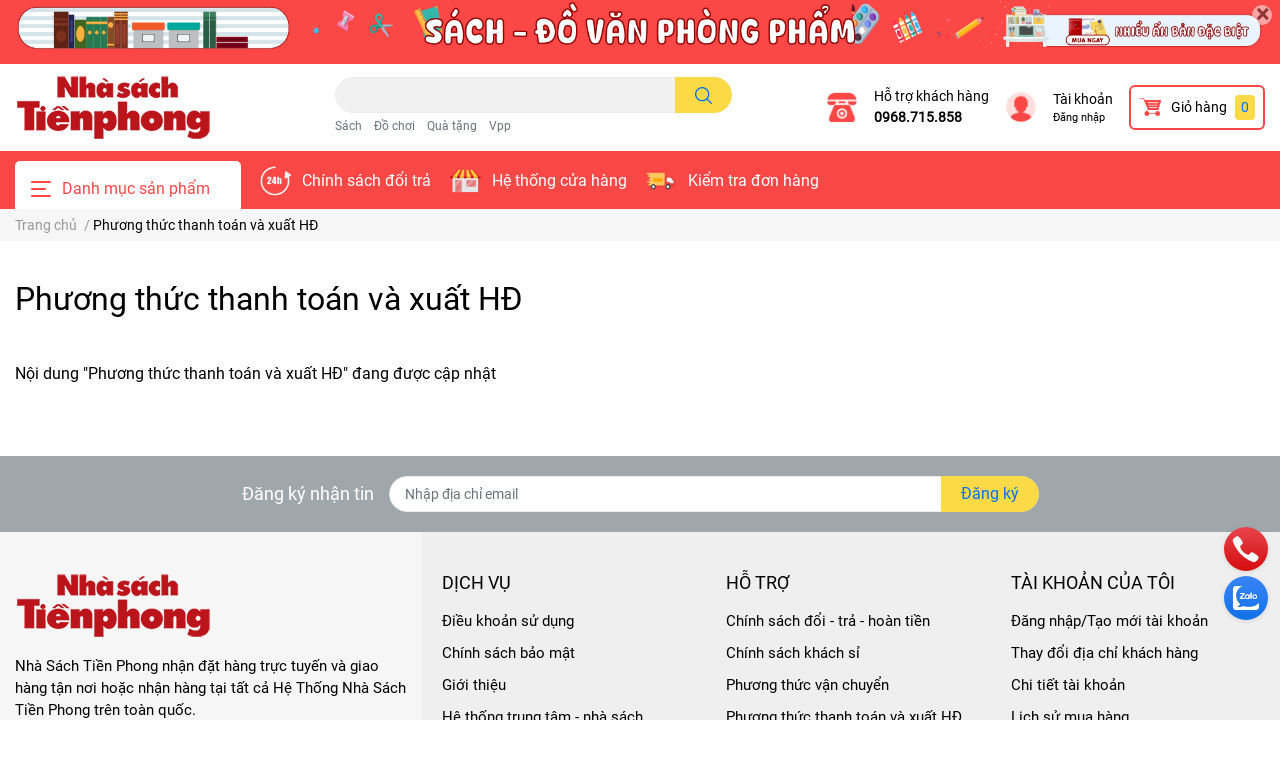

--- FILE ---
content_type: text/html; charset=utf-8
request_url: https://nhasachtienphong.vn/phuong-thuc-thanh-toan-va-xuat-hd
body_size: 32148
content:
<!DOCTYPE html>
<html lang="vi">
	<head>
		<meta charset="UTF-8" />
		<meta name="theme-color" content="#f02b2b" />
		<link rel="canonical" href="https://nhasachtienphong.vn/phuong-thuc-thanh-toan-va-xuat-hd"/>
		<meta name='revisit-after' content='2 days' />
		<meta name="robots" content="noodp,index,follow" />
		<meta name="viewport" content="width=device-width, initial-scale=1.0, maximum-scale=1.0"/>

		<meta name="description" content="">
		<title>Phương thức thanh toán và xuất HĐ		</title>
		<meta name="keywords" content="Phương thức thanh toán và xuất HĐ, Nhà sách Tiền Phong, nhasachtienphong.vn"/>		
		

	<meta property="og:type" content="website">
	<meta property="og:title" content="Phương thức thanh toán và xuất HĐ">
	<meta property="og:image" content="https://bizweb.dktcdn.net/100/441/742/themes/842637/assets/share_fb_home.jpg?1761279939825">
	<meta property="og:image:secure_url" content="https://bizweb.dktcdn.net/100/441/742/themes/842637/assets/share_fb_home.jpg?1761279939825">

<meta property="og:description" content="">
<meta property="og:url" content="https://nhasachtienphong.vn/phuong-thuc-thanh-toan-va-xuat-hd">
<meta property="og:site_name" content="Nhà sách Tiền Phong">
		<link rel="icon" href="//bizweb.dktcdn.net/100/441/742/themes/842637/assets/favicon.png?1761279939825" type="image/x-icon" />
		<link  rel="dns-prefetch" href="https://fonts.googleapis.com">
<link  rel="dns-prefetch" href="https://fonts.gstatic.com" >
<link  rel="dns-prefetch" href="https://bizweb.dktcdn.net" >
<link rel="dns-prefetch" href="https://nhasachtienphong.vn">
<link rel="preload" as='style' type="text/css" href="//bizweb.dktcdn.net/100/441/742/themes/842637/assets/main.scss.css?1761279939825">
<link rel="preload" as='style'  type="text/css" href="//bizweb.dktcdn.net/100/441/742/themes/842637/assets/index.scss.css?1761279939825">
<link rel="preload" as='style'  type="text/css" href="//bizweb.dktcdn.net/100/441/742/themes/842637/assets/bootstrap-4-3-min.css?1761279939825">

<link rel="preload" as='style'  type="text/css" href="//bizweb.dktcdn.net/100/441/742/themes/842637/assets/responsive.scss.css?1761279939825">
<link rel="preload" as='style'  type="text/css" href="//bizweb.dktcdn.net/100/441/742/themes/842637/assets/product_infor_style.scss.css?1761279939825">
<link rel="preload" as='style'  type="text/css" href="//bizweb.dktcdn.net/100/441/742/themes/842637/assets/quickviews_popup_cart.scss.css?1761279939825">




		
		<link rel="stylesheet" href="//bizweb.dktcdn.net/100/441/742/themes/842637/assets/bootstrap-4-3-min.css?1761279939825">
				
		<style>
			:root{
				--text-color: #000000;
				--text-secondary-color:#666666;
				--primary-color: #bb141a;
				--secondary-color:#fbd947;
				--price-color: #bb141a;
				--topbar-bg: #fdd835;
				--topbar-color: #000000;
				--subheader-background: #fc4747;
				--subheader-color: #ffffff;
				--label-background: #bb141a;
				--label-color: #ffffff;
				--footer-bg:#efefef;
				--footer-color:#000000;
				--show-loadmore: none!important;				--order-loadmore: -1!important;				--sale-pop-color: #d82e4d;
				--buynow-color: #bb141a;
				--addtocart-color: #bb141a;
				--cta-color: #bb141a;
				--coupon-title-color: #d82e4d;
				--coupon-button-color: #d82e4d;
				--col-menu: 3;
			}
		</style>
		<link href="//bizweb.dktcdn.net/100/441/742/themes/842637/assets/main.scss.css?1761279939825" rel="stylesheet" type="text/css" media="all" />	

		<link href="//bizweb.dktcdn.net/100/441/742/themes/842637/assets/product_infor_style.scss.css?1761279939825" rel="stylesheet" type="text/css" media="all" />
		<link href="//bizweb.dktcdn.net/100/441/742/themes/842637/assets/quickviews_popup_cart.scss.css?1761279939825" rel="stylesheet" type="text/css" media="all" />
		
		
		
		
		
		
		
		
		<link rel="preload" as="script" href="//bizweb.dktcdn.net/100/441/742/themes/842637/assets/jquery.js?1761279939825" />
		<script src="//bizweb.dktcdn.net/100/441/742/themes/842637/assets/jquery.js?1761279939825" type="text/javascript"></script>
		
				<link rel="preload" as="script" href="//bizweb.dktcdn.net/100/441/742/themes/842637/assets/slick-min.js?1761279939825" />
		<script src="//bizweb.dktcdn.net/100/441/742/themes/842637/assets/slick-min.js?1761279939825" type="text/javascript"></script>
		
		<link href="//bizweb.dktcdn.net/100/441/742/themes/842637/assets/responsive.scss.css?1761279939825" rel="stylesheet" type="text/css" media="all" />
		<script>
	var Bizweb = Bizweb || {};
	Bizweb.store = 'nstp.mysapo.net';
	Bizweb.id = 441742;
	Bizweb.theme = {"id":842637,"name":"EGA Cosmetic","role":"main"};
	Bizweb.template = 'page';
	if(!Bizweb.fbEventId)  Bizweb.fbEventId = 'xxxxxxxx-xxxx-4xxx-yxxx-xxxxxxxxxxxx'.replace(/[xy]/g, function (c) {
	var r = Math.random() * 16 | 0, v = c == 'x' ? r : (r & 0x3 | 0x8);
				return v.toString(16);
			});		
</script>
<script>
	(function () {
		function asyncLoad() {
			var urls = ["https://aff.sapoapps.vn/api/proxy/scripttag.js?store=nstp.mysapo.net","https://statistic-blog-v2.sapoapps.vn/api/script-tag.js?store=nstp.mysapo.net","//static.zotabox.com/1/a/1a98ffbd227f480a0db0937e74b236a9/widgets.js?store=nstp.mysapo.net","//static.zotabox.com/1/a/1a98ffbd227f480a0db0937e74b236a9/widgets.js?store=nstp.mysapo.net","//static.zotabox.com/1/a/1a98ffbd227f480a0db0937e74b236a9/widgets.js?store=nstp.mysapo.net"];
			for (var i = 0; i < urls.length; i++) {
				var s = document.createElement('script');
				s.type = 'text/javascript';
				s.async = true;
				s.src = urls[i];
				var x = document.getElementsByTagName('script')[0];
				x.parentNode.insertBefore(s, x);
			}
		};
		window.attachEvent ? window.attachEvent('onload', asyncLoad) : window.addEventListener('load', asyncLoad, false);
	})();
</script>


<script>
	window.BizwebAnalytics = window.BizwebAnalytics || {};
	window.BizwebAnalytics.meta = window.BizwebAnalytics.meta || {};
	window.BizwebAnalytics.meta.currency = 'VND';
	window.BizwebAnalytics.tracking_url = '/s';

	var meta = {};
	
	
	for (var attr in meta) {
	window.BizwebAnalytics.meta[attr] = meta[attr];
	}
</script>

	
		<script src="/dist/js/stats.min.js?v=96f2ff2"></script>
	



<!-- Google tag (gtag.js) -->
<script async src="https://www.googletagmanager.com/gtag/js?id=G-YQSYZZLFCF"></script>
<script>
  window.dataLayer = window.dataLayer || [];
  function gtag(){dataLayer.push(arguments);}
  gtag('js', new Date());

  gtag('config', 'G-YQSYZZLFCF');
</script>
<script>

	window.enabled_enhanced_ecommerce = false;

</script>






<script>
	var eventsListenerScript = document.createElement('script');
	eventsListenerScript.async = true;
	
	eventsListenerScript.src = "/dist/js/store_events_listener.min.js?v=1b795e9";
	
	document.getElementsByTagName('head')[0].appendChild(eventsListenerScript);
</script>






		
		

		
<script type="application/ld+json">
        {
        "@context": "http://schema.org",
        "@type": "BreadcrumbList",
        "itemListElement": 
        [
            {
                "@type": "ListItem",
                "position": 1,
                "item": 
                {
                  "@id": "https://nhasachtienphong.vn",
                  "name": "Trang chủ"
                }
            },
      
        
      
      
      
      {
                "@type": "ListItem",
                "position": 2,
                "item": 
                {
                  "@id": "https://nhasachtienphong.vn/phuong-thuc-thanh-toan-va-xuat-hd",
                  "name": "Phương thức thanh toán và xuất HĐ"
                }
            }
      
      
    
        ]
        }
</script>

		<!--
Theme Information
--------------------------------------
Theme ID: EGA Cosmetic
Version: v1.0.0_20210422
Company: EGANY
changelog: //bizweb.dktcdn.net/100/441/742/themes/842637/assets/ega-changelog.js?1761279939825
---------------------------------------
-->

	</head>
	<body  >

		<div class="opacity_menu"></div>
		
<div class="top-banner position-relative" style="background: #fc4747">
	<div class="container text-center px-0" >
				<a class="position-relative  d-sm-none d-block" 
		   style="max-height: 39px;height:  calc( 39 * 100vw /414 )"
		   href="/sach-tieng-viet" 
		   title="Banner top">
			<img class='img-fluid position-absolute ' src="//bizweb.dktcdn.net/100/441/742/themes/842637/assets/top_banner_mb.jpg?1761279939825" 
				 style="left:0"
				 alt="Banner top"
				 width="414"
				 height="39"
				 loading="lazy"
				 >

		</a>
				<a class="position-relative   d-sm-block d-none " 
		   style="max-height: 70px;height:  calc( 70 * 100vw /1410 )"
		   href="/sach-tieng-viet" 
		   title="Banner top">
			<picture>

				<source media="(max-width: 480px)" srcset="//bizweb.dktcdn.net/thumb/large/100/441/742/themes/842637/assets/top_banner.jpg?1761279939825">

				<img class='img-fluid position-absolute' src="//bizweb.dktcdn.net/100/441/742/themes/842637/assets/top_banner.jpg?1761279939825" 
					 style="left:0"
					 alt="Banner top"
					 width="1410"
					 height="70"
					 loading="lazy"
					 >
			</picture>

		</a>
		<button type="button" class="close " 
				aria-label="Close" style="z-index: 9;"><span aria-hidden="true">×</span></button>
	</div>

</div>
<script>
	$(document).ready(()=>{
		$('.top-banner .close').click(()=>{
			$('.top-banner').slideToggle()
			sessionStorage.setItem("top-banner",true)
		})


	})

</script>

<header class="header header_menu">

	<div class="mid-header wid_100 d-flex align-items-center">
		<div class="container ">

			<div class="row align-items-center">
				<div class="col-3 header-right d-lg-none d-block">
					<div class="toggle-nav btn menu-bar mr-4 ml-0 p-0  d-lg-none d-flex text-white">
						<span class="bar"></span>
						<span class="bar"></span>
						<span class="bar"></span>
					</div>
				</div>
				<div class="col-6 col-xl-3 col-lg-3 header-left">

					
					<a href="/" class="logo-wrapper ">	
						<img class="img-fluid"
							 src="//bizweb.dktcdn.net/100/441/742/themes/842637/assets/logo.png?1761279939825" 
							 alt="logo Nhà sách Tiền Phong"
							 width="197"
							 height="67"
							 >
					</a>
					
				
				</div>
				<div class="col-xl-4 col-lg-4 col-12 header-center" id="search-header">
					<form action="/search" method="get" class="input-group search-bar custom-input-group " role="search">
	<input type="text" name="query" value="" autocomplete="off" 
		   class="input-group-field auto-search form-control " required="" 
		   data-placeholder="Tìm theo tên sản phẩm...; Tìm theo thương hiệu...;">
	<input type="hidden" name="type" value="product">
	<span class="input-group-btn btn-action">
		<button type="submit"  aria-label="search" class="btn text-white icon-fallback-text h-100">
			<svg class="icon">
	<use xlink:href="#icon-search" />
</svg>		</button>
	</span>

</form>
	
<div class="search-overlay">
	
</div>

					
										
										<div class="search-dropdow">
						<ul class="search__list pl-0 d-flex list-unstyled mb-0 flex-wrap">
							<li class="mr-2" >
								<a id="filter-search-sach" href="/search?q=tags:(S%C3%A1ch)&type=product">Sách</a>
							</li>	
							<li class="mr-2" >
								<a id="filter-search-do-choi" href="/search?q=tags:(%C4%90%E1%BB%93+ch%C6%A1i)&type=product">Đồ chơi</a>
							</li>	
							<li class="mr-2" >
								<a id="filter-search-qua-tang" href="/search?q=tags:(Qu%C3%A0+t%E1%BA%B7ng)&type=product">Quà tặng</a>
							</li>	
							<li class="mr-2" >
								<a id="filter-search-vpp" href="/search?q=tags:(Vpp)&type=product">Vpp</a>
							</li>	
						</ul>
					</div>
														</div>
				<div class="col-3 col-xl-5 col-lg-5 ">
					<ul class="header-right mb-0 float-right list-unstyled  d-flex align-items-center">
	<li class='media d-lg-flex d-none hotline '>
			<img loading="lazy"
				 src="//bizweb.dktcdn.net/100/441/742/themes/842637/assets/phone_icon.png?1761279939825" 
				 width="32" height="32" class="mr-3 align-self-center" 
				   alt="phone_icon"/>

		<div class="media-body d-md-flex flex-column d-none ">
			<span>Hỗ trợ khách hàng</span>
			<a class="font-weight-bold d-block" href="tel:0968.715.858" title="0968.715.858">
				0968.715.858
			</a>
		</div>
	</li>
	<li class='ml-4 mr-4 mr-md-3 ml-md-3 media d-lg-flex d-none '>
		<img loading="lazy" src="//bizweb.dktcdn.net/100/441/742/themes/842637/assets/account_icon.png?1761279939825"  width="32" height="32" alt="account_icon"
			 class="  mr-3 align-self-center" />
		<div class="media-body d-md-flex flex-column d-none ">
						<a rel="nofollow" href="/account/login"  class="d-block" title="Tài khoản" >
				Tài khoản
			</a>
			<small>
				<a href="/account/login" title="Đăng nhập" class="font-weight: light">
					Đăng nhập
				</a> </small>
			
		</div>
	</li>
	<li class="cartgroup  ml-0 mr-2 mr-md-0">
		<div class="mini-cart text-xs-center">
			<a class="img_hover_cart" href="/cart" title="Giỏ hàng" >  
						<img 
							  loading="lazy" 
							 src="//bizweb.dktcdn.net/100/441/742/themes/842637/assets/cart_icon.png?1761279939825" 
							  width="24" height="24"
							  alt="cart_icon"
							 />

				<span class='mx-2 d-xl-block d-none'>Giỏ hàng</span>
				<span class="count_item count_item_pr">0</span>
			</a>
			<div class="top-cart-content card ">
				<ul id="cart-sidebar" class="mini-products-list count_li list-unstyled">
					<li class="list-item">
						<ul></ul>
					</li>
					<li class="action">

					</li>
				</ul>
			</div>
		</div>
	</li>

</ul>
				</div>
			</div>
		</div>
	</div>

</header>

<!-- subheader == mobile nav -->
<div class="subheader ">
	<div class="container ">

		<div class="toogle-nav-wrapper 	" >
			<div class="icon-bar btn menu-bar mr-2  p-0 d-inline-flex">
				<span class="bar"></span>
				<span class="bar"></span>
				<span class="bar"></span>
			</div>
			Danh mục sản phẩm
			<div class="navigation-wrapper ">
				
				<nav class="h-100">
	<ul  class="navigation list-group list-group-flush scroll">
				
		
		
						<li class="menu-item list-group-item">
			<a href="/sach-tieng-viet" class="menu-item__link" title="Sách tiếng Việt">
								<img src="[data-uri]" 
					 alt="Sách tiếng Việt" />
								<span>Sách tiếng Việt</span>
				
				<i class='float-right' data-toggle-submenu>
					

<svg class="icon" >
	<use xlink:href="#icon-arrow" />
</svg>
				</i>
			</a>			
				
						<div class="submenu scroll">
								<ul class="submenu__list">
					

					
					<li class="submenu__col">
						<span class="submenu__item submenu__item--main">
							<a class="link" href="/van-hoc" title="Văn học">Văn học</a>
						</span>
						
						<span class="submenu__item submenu__item">
							<a class="link" href="/van-hoc-viet-nam" title="Văn Học Việt Nam">Văn Học Việt Nam</a>
						</span>
						
						<span class="submenu__item submenu__item">
							<a class="link" href="/van-hoc-nuoc-ngoai" title="Văn Học Nước Ngoài">Văn Học Nước Ngoài</a>
						</span>
						
						<span class="submenu__item submenu__item">
							<a class="link" href="/tieu-thuyet" title="Tiểu Thuyết">Tiểu Thuyết</a>
						</span>
						
						<span class="submenu__item submenu__item">
							<a class="link" href="/truyen-dai" title="Truyện Dài">Truyện Dài</a>
						</span>
						
					</li>
					
					

					
					<li class="submenu__item submenu__item--main">
						<a class="link" href="/ky-nang-song" title="Kỹ năng sống">Kỹ năng sống</a>
					</li>
					
					

					
					<li class="submenu__item submenu__item--main">
						<a class="link" href="/kinh-te" title="Kinh tế">Kinh tế</a>
					</li>
					
					

					
					<li class="submenu__item submenu__item--main">
						<a class="link" href="/ton-giao-tam-linh" title="Tôn giáo - tâm linh">Tôn giáo - tâm linh</a>
					</li>
					
					

					
					<li class="submenu__item submenu__item--main">
						<a class="link" href="/khoa-hoc-ky-thuat-cntt" title="Khoa học - kỹ thuật - CNTT">Khoa học - kỹ thuật - CNTT</a>
					</li>
					
					

					
					<li class="submenu__item submenu__item--main">
						<a class="link" href="/chinh-tri-phap-ly" title="Chính trị - pháp lý">Chính trị - pháp lý</a>
					</li>
					
					

					
					<li class="submenu__item submenu__item--main">
						<a class="link" href="/van-hoa-du-lich" title="Văn hóa - du lịch">Văn hóa - du lịch</a>
					</li>
					
					

					
					<li class="submenu__item submenu__item--main">
						<a class="link" href="/nhac-hoa-dien-anh" title="Nhạc họa - điện ảnh">Nhạc họa - điện ảnh</a>
					</li>
					
					

					
					<li class="submenu__item submenu__item--main">
						<a class="link" href="/tam-ly-gioi-tinh" title="Tâm lý - giới tính">Tâm lý - giới tính</a>
					</li>
					
					

					
					<li class="submenu__item submenu__item--main">
						<a class="link" href="/lich-su" title="Lịch sử">Lịch sử</a>
					</li>
					
					

					
					<li class="submenu__item submenu__item--main">
						<a class="link" href="/y-hoc" title="Y học">Y học</a>
					</li>
					
					

					
					<li class="submenu__item submenu__item--main">
						<a class="link" href="/nuoi-day-con" title="Nuôi dạy con">Nuôi dạy con</a>
					</li>
					
					

					
					<li class="submenu__item submenu__item--main">
						<a class="link" href="/tap-chi-catalogue" title="Truyện tranh">Truyện tranh</a>
					</li>
					
					

					
					<li class="submenu__item submenu__item--main">
						<a class="link" href="/thuong-thuc-doi-song" title="Thưởng thức - đời sống">Thưởng thức - đời sống</a>
					</li>
					
					

					
					<li class="submenu__item submenu__item--main">
						<a class="link" href="/kien-thuc-tong-hop" title="Kiến thức tổng hợp">Kiến thức tổng hợp</a>
					</li>
					
					
				</ul>
			</div>
					</li>
		
		
		
						<li class="menu-item list-group-item">
			<a href="/sach-giao-khoa-tham-khao" class="menu-item__link" title="Sách giáo khoa - tham khảo">
								<img src="[data-uri]" 
					 alt="Sách giáo khoa - tham khảo" />
								<span>Sách giáo khoa - tham khảo</span>
				
				<i class='float-right' data-toggle-submenu>
					

<svg class="icon" >
	<use xlink:href="#icon-arrow" />
</svg>
				</i>
			</a>			
				
						<div class="submenu scroll">
								<ul class="submenu__list">
					

					
					<li class="submenu__item submenu__item--main">
						<a class="link" href="/sach-lop-1" title="Sách Lớp 1">Sách Lớp 1</a>
					</li>
					
					

					
					<li class="submenu__item submenu__item--main">
						<a class="link" href="/sach-lop-2" title="Sách Lớp 2">Sách Lớp 2</a>
					</li>
					
					

					
					<li class="submenu__item submenu__item--main">
						<a class="link" href="/sach-lop-3" title="Sách Lớp 3">Sách Lớp 3</a>
					</li>
					
					

					
					<li class="submenu__item submenu__item--main">
						<a class="link" href="/sach-lop-4" title="Sách Lớp 4">Sách Lớp 4</a>
					</li>
					
					

					
					<li class="submenu__item submenu__item--main">
						<a class="link" href="/sach-lop-5" title="Sách Lớp 5">Sách Lớp 5</a>
					</li>
					
					

					
					<li class="submenu__item submenu__item--main">
						<a class="link" href="/sach-lop-6" title="Sách Lớp 6">Sách Lớp 6</a>
					</li>
					
					

					
					<li class="submenu__item submenu__item--main">
						<a class="link" href="/sach-lop-7" title="Sách Lớp 7">Sách Lớp 7</a>
					</li>
					
					

					
					<li class="submenu__item submenu__item--main">
						<a class="link" href="/sach-lop-8" title="Sách Lớp 8">Sách Lớp 8</a>
					</li>
					
					

					
					<li class="submenu__item submenu__item--main">
						<a class="link" href="/sach-lop-9" title="Sách Lớp 9">Sách Lớp 9</a>
					</li>
					
					

					
					<li class="submenu__item submenu__item--main">
						<a class="link" href="/sach-lop-10" title="Sách Lớp 10">Sách Lớp 10</a>
					</li>
					
					

					
					<li class="submenu__item submenu__item--main">
						<a class="link" href="/sach-lop-11" title="Sách Lớp 11">Sách Lớp 11</a>
					</li>
					
					

					
					<li class="submenu__item submenu__item--main">
						<a class="link" href="/sach-lop-12" title="Sách Lớp 12">Sách Lớp 12</a>
					</li>
					
					
				</ul>
			</div>
					</li>
		
		
		
						<li class="menu-item list-group-item">
			<a href="/sach-ngoai-ngu" class="menu-item__link" title="Sách ngoại ngữ">
								<img src="[data-uri]" 
					 alt="Sách ngoại ngữ" />
								<span>Sách ngoại ngữ</span>
				
				<i class='float-right' data-toggle-submenu>
					

<svg class="icon" >
	<use xlink:href="#icon-arrow" />
</svg>
				</i>
			</a>			
				
						<div class="submenu scroll">
								<ul class="submenu__list">
					

					
					<li class="submenu__item submenu__item--main">
						<a class="link" href="/tieng-anh" title="Tiếng Anh">Tiếng Anh</a>
					</li>
					
					

					
					<li class="submenu__item submenu__item--main">
						<a class="link" href="/tieng-han" title="Tiếng Hàn">Tiếng Hàn</a>
					</li>
					
					

					
					<li class="submenu__item submenu__item--main">
						<a class="link" href="/tieng-nhat" title="Tiếng Nhật">Tiếng Nhật</a>
					</li>
					
					

					
					<li class="submenu__item submenu__item--main">
						<a class="link" href="/tieng-trung" title="Tiếng Trung">Tiếng Trung</a>
					</li>
					
					

					
					<li class="submenu__item submenu__item--main">
						<a class="link" href="/ngon-ngu-khac" title="Ngôn Ngữ Khác">Ngôn Ngữ Khác</a>
					</li>
					
					

					
					<li class="submenu__item submenu__item--main">
						<a class="link" href="/luyen-thi-chung-chi" title="Luyện Thi Chứng Chỉ">Luyện Thi Chứng Chỉ</a>
					</li>
					
					

					
					<li class="submenu__item submenu__item--main">
						<a class="link" href="/tu-dien" title="Từ Điển">Từ Điển</a>
					</li>
					
					

					
					<li class="submenu__item submenu__item--main">
						<a class="link" href="/ngoai-van" title="Ngoại Văn">Ngoại Văn</a>
					</li>
					
					
				</ul>
			</div>
					</li>
		
		
		
						<li class="menu-item list-group-item">
			<a href="/dung-cu-hoc-sinh-1" class="menu-item__link" title="Dụng cụ học sinh">
								<img src="[data-uri]" 
					 alt="Dụng cụ học sinh" />
								<span>Dụng cụ học sinh</span>
				
				<i class='float-right' data-toggle-submenu>
					

<svg class="icon" >
	<use xlink:href="#icon-arrow" />
</svg>
				</i>
			</a>			
				
						<div class="submenu scroll">
								<ul class="submenu__list">
					

					
					<li class="submenu__item submenu__item--main">
						<a class="link" href="/but-viet" title="Bút Viết">Bút Viết</a>
					</li>
					
					

					
					<li class="submenu__item submenu__item--main">
						<a class="link" href="/dung-cu-hoc-sinh" title="Dụng Cụ Học Sinh">Dụng Cụ Học Sinh</a>
					</li>
					
					

					
					<li class="submenu__item submenu__item--main">
						<a class="link" href="/dung-cu-van-phong" title="Dụng Cụ Văn Phòng">Dụng Cụ Văn Phòng</a>
					</li>
					
					

					
					<li class="submenu__item submenu__item--main">
						<a class="link" href="/dung-cu-ve" title="Dụng Cụ Vẽ">Dụng Cụ Vẽ</a>
					</li>
					
					

					
					<li class="submenu__item submenu__item--main">
						<a class="link" href="/san-pham-dien-tu" title="Sản phẩm điện tử">Sản phẩm điện tử</a>
					</li>
					
					

					
					<li class="submenu__item submenu__item--main">
						<a class="link" href="/do-dung-hoc-tap" title="ĐỒ DÙNG HỌC TẬP">ĐỒ DÙNG HỌC TẬP</a>
					</li>
					
					
				</ul>
			</div>
					</li>
		
		
		
						<li class="menu-item list-group-item">
			<a href="/van-phong-pham" class="menu-item__link" title="Văn phòng phẩm">
								<img src="[data-uri]" 
					 alt="Văn phòng phẩm" />
								<span>Văn phòng phẩm</span>
				
				<i class='float-right' data-toggle-submenu>
					

<svg class="icon" >
	<use xlink:href="#icon-arrow" />
</svg>
				</i>
			</a>			
				
						<div class="submenu scroll">
								<ul class="submenu__list">
					

					
					<li class="submenu__item submenu__item--main">
						<a class="link" href="/collections/all" title="Bút Viết">Bút Viết</a>
					</li>
					
					

					
					<li class="submenu__item submenu__item--main">
						<a class="link" href="/giay-photo" title="Giấy photo">Giấy photo</a>
					</li>
					
					

					
					<li class="submenu__item submenu__item--main">
						<a class="link" href="/van-phong-pham" title="Đồ Dùng Văn Phòng">Đồ Dùng Văn Phòng</a>
					</li>
					
					

					
					<li class="submenu__item submenu__item--main">
						<a class="link" href="/" title="Vở Viết">Vở Viết</a>
					</li>
					
					

					
					<li class="submenu__item submenu__item--main">
						<a class="link" href="/" title="Máy tính cầm tay">Máy tính cầm tay</a>
					</li>
					
					
				</ul>
			</div>
					</li>
		
		
		
						<li class="menu-item list-group-item">
			<a href="/qua-tang" class="menu-item__link" title="Quà Tặng">
								<img src="[data-uri]" 
					 alt="Quà Tặng" />
								<span>Quà Tặng</span>
				
				<i class='float-right' data-toggle-submenu>
					

<svg class="icon" >
	<use xlink:href="#icon-arrow" />
</svg>
				</i>
			</a>			
				
						<div class="submenu scroll">
								<ul class="submenu__list">
					

					
					<li class="submenu__item submenu__item--main">
						<a class="link" href="/qua-tang-do-choi" title="ĐỒ LƯU NIỆM - QUÀ TẶNG">ĐỒ LƯU NIỆM - QUÀ TẶNG</a>
					</li>
					
					
				</ul>
			</div>
					</li>
		
		
		
						<li class="menu-item list-group-item">
			<a href="/do-choi" class="menu-item__link" title="Đồ Chơi">
								<img src="[data-uri]" 
					 alt="Đồ Chơi" />
								<span>Đồ Chơi</span>
				
			</a>			
				
					</li>
		
		
		
						<li class="menu-item list-group-item">
			<a href="/phong-thuy-tai-loc" class="menu-item__link" title="Sản phẩm trầm hương">
								<img src="[data-uri]" 
					 alt="Sản phẩm trầm hương" />
								<span>Sản phẩm trầm hương</span>
				
				<i class='float-right' data-toggle-submenu>
					

<svg class="icon" >
	<use xlink:href="#icon-arrow" />
</svg>
				</i>
			</a>			
				
						<div class="submenu scroll">
								<ul class="submenu__list">
					

					
					<li class="submenu__item submenu__item--main">
						<a class="link" href="/phong-thuy-tai-loc" title="Phong thủy tài lộc">Phong thủy tài lộc</a>
					</li>
					
					
				</ul>
			</div>
					</li>
		
		
		
						<li class="menu-item list-group-item">
			<a href="/van-hoc-nuoc-ngoai" class="menu-item__link" title="Văn học nước ngoài">
								<img src="[data-uri]" 
					 alt="Văn học nước ngoài" />
								<span>Văn học nước ngoài</span>
				
			</a>			
				
					</li>
		
	</ul>
</nav>
				
			</div>
		</div>
		
		<ul class="shop-policises list-unstyled  d-flex align-items-center flex-wrap m-0 pr-0">
							<li>
		<div class="">
			<img class="img-fluid " 
				 src="//bizweb.dktcdn.net/100/441/742/themes/842637/assets/policy_header_image_1.png?1761279939825" 
				 loading="lazy"
				 width="32"
				 height="32"
				 alt="Chính sách đổi trả">
		</div>
		<a class="link" href="/chinh-sach" title="Chính sách đổi trả">Chính sách đổi trả</a>
	</li>
								<li>
		<div class="">
			<img class="img-fluid " 
				 src="//bizweb.dktcdn.net/100/441/742/themes/842637/assets/policy_header_image_2.png?1761279939825" 
				 loading="lazy"
				 width="32"
				 height="32"
				 alt="Hệ thống cửa hàng">
		</div>
		<a class="link" href="/he-thong-cua-hang" title="Hệ thống cửa hàng">Hệ thống cửa hàng</a>
	</li>
								<li>
		<div class="">
			<img class="img-fluid " 
				 src="//bizweb.dktcdn.net/100/441/742/themes/842637/assets/policy_header_image_3.png?1761279939825" 
				 loading="lazy"
				 width="32"
				 height="32"
				 alt="Kiểm tra đơn hàng">
		</div>
		<a class="link" href="/apps/kiem-tra-don-hang" title="Kiểm tra đơn hàng">Kiểm tra đơn hàng</a>
	</li>
			
</ul>
	</div>
</div>
<script type="text/x-custom-template" data-template="sticky-nav">
	<div class="toogle-nav-wrapper w-100 " >
						<div class=" d-flex align-items-center" style="height: 52px; font-size: 1rem; font-weight: 500">
							<div class="icon-bar btn menu-bar mr-3 ml-0 p-0 d-inline-flex">
							<span class="bar"></span>
							<span class="bar"></span>
							<span class="bar"></span>
						</div>
						Danh mục sản phẩm
						</div>
						
						<div class="navigation-wrapper">
							<nav class="h-100">
	<ul  class="navigation list-group list-group-flush scroll">
				
		
		
						<li class="menu-item list-group-item">
			<a href="/sach-tieng-viet" class="menu-item__link" title="Sách tiếng Việt">
								<img src="[data-uri]" 
					 alt="Sách tiếng Việt" />
								<span>Sách tiếng Việt</span>
				
				<i class='float-right' data-toggle-submenu>
					

<svg class="icon" >
	<use xlink:href="#icon-arrow" />
</svg>
				</i>
			</a>			
				
						<div class="submenu scroll">
								<ul class="submenu__list">
					

					
					<li class="submenu__col">
						<span class="submenu__item submenu__item--main">
							<a class="link" href="/van-hoc" title="Văn học">Văn học</a>
						</span>
						
						<span class="submenu__item submenu__item">
							<a class="link" href="/van-hoc-viet-nam" title="Văn Học Việt Nam">Văn Học Việt Nam</a>
						</span>
						
						<span class="submenu__item submenu__item">
							<a class="link" href="/van-hoc-nuoc-ngoai" title="Văn Học Nước Ngoài">Văn Học Nước Ngoài</a>
						</span>
						
						<span class="submenu__item submenu__item">
							<a class="link" href="/tieu-thuyet" title="Tiểu Thuyết">Tiểu Thuyết</a>
						</span>
						
						<span class="submenu__item submenu__item">
							<a class="link" href="/truyen-dai" title="Truyện Dài">Truyện Dài</a>
						</span>
						
					</li>
					
					

					
					<li class="submenu__item submenu__item--main">
						<a class="link" href="/ky-nang-song" title="Kỹ năng sống">Kỹ năng sống</a>
					</li>
					
					

					
					<li class="submenu__item submenu__item--main">
						<a class="link" href="/kinh-te" title="Kinh tế">Kinh tế</a>
					</li>
					
					

					
					<li class="submenu__item submenu__item--main">
						<a class="link" href="/ton-giao-tam-linh" title="Tôn giáo - tâm linh">Tôn giáo - tâm linh</a>
					</li>
					
					

					
					<li class="submenu__item submenu__item--main">
						<a class="link" href="/khoa-hoc-ky-thuat-cntt" title="Khoa học - kỹ thuật - CNTT">Khoa học - kỹ thuật - CNTT</a>
					</li>
					
					

					
					<li class="submenu__item submenu__item--main">
						<a class="link" href="/chinh-tri-phap-ly" title="Chính trị - pháp lý">Chính trị - pháp lý</a>
					</li>
					
					

					
					<li class="submenu__item submenu__item--main">
						<a class="link" href="/van-hoa-du-lich" title="Văn hóa - du lịch">Văn hóa - du lịch</a>
					</li>
					
					

					
					<li class="submenu__item submenu__item--main">
						<a class="link" href="/nhac-hoa-dien-anh" title="Nhạc họa - điện ảnh">Nhạc họa - điện ảnh</a>
					</li>
					
					

					
					<li class="submenu__item submenu__item--main">
						<a class="link" href="/tam-ly-gioi-tinh" title="Tâm lý - giới tính">Tâm lý - giới tính</a>
					</li>
					
					

					
					<li class="submenu__item submenu__item--main">
						<a class="link" href="/lich-su" title="Lịch sử">Lịch sử</a>
					</li>
					
					

					
					<li class="submenu__item submenu__item--main">
						<a class="link" href="/y-hoc" title="Y học">Y học</a>
					</li>
					
					

					
					<li class="submenu__item submenu__item--main">
						<a class="link" href="/nuoi-day-con" title="Nuôi dạy con">Nuôi dạy con</a>
					</li>
					
					

					
					<li class="submenu__item submenu__item--main">
						<a class="link" href="/tap-chi-catalogue" title="Truyện tranh">Truyện tranh</a>
					</li>
					
					

					
					<li class="submenu__item submenu__item--main">
						<a class="link" href="/thuong-thuc-doi-song" title="Thưởng thức - đời sống">Thưởng thức - đời sống</a>
					</li>
					
					

					
					<li class="submenu__item submenu__item--main">
						<a class="link" href="/kien-thuc-tong-hop" title="Kiến thức tổng hợp">Kiến thức tổng hợp</a>
					</li>
					
					
				</ul>
			</div>
					</li>
		
		
		
						<li class="menu-item list-group-item">
			<a href="/sach-giao-khoa-tham-khao" class="menu-item__link" title="Sách giáo khoa - tham khảo">
								<img src="[data-uri]" 
					 alt="Sách giáo khoa - tham khảo" />
								<span>Sách giáo khoa - tham khảo</span>
				
				<i class='float-right' data-toggle-submenu>
					

<svg class="icon" >
	<use xlink:href="#icon-arrow" />
</svg>
				</i>
			</a>			
				
						<div class="submenu scroll">
								<ul class="submenu__list">
					

					
					<li class="submenu__item submenu__item--main">
						<a class="link" href="/sach-lop-1" title="Sách Lớp 1">Sách Lớp 1</a>
					</li>
					
					

					
					<li class="submenu__item submenu__item--main">
						<a class="link" href="/sach-lop-2" title="Sách Lớp 2">Sách Lớp 2</a>
					</li>
					
					

					
					<li class="submenu__item submenu__item--main">
						<a class="link" href="/sach-lop-3" title="Sách Lớp 3">Sách Lớp 3</a>
					</li>
					
					

					
					<li class="submenu__item submenu__item--main">
						<a class="link" href="/sach-lop-4" title="Sách Lớp 4">Sách Lớp 4</a>
					</li>
					
					

					
					<li class="submenu__item submenu__item--main">
						<a class="link" href="/sach-lop-5" title="Sách Lớp 5">Sách Lớp 5</a>
					</li>
					
					

					
					<li class="submenu__item submenu__item--main">
						<a class="link" href="/sach-lop-6" title="Sách Lớp 6">Sách Lớp 6</a>
					</li>
					
					

					
					<li class="submenu__item submenu__item--main">
						<a class="link" href="/sach-lop-7" title="Sách Lớp 7">Sách Lớp 7</a>
					</li>
					
					

					
					<li class="submenu__item submenu__item--main">
						<a class="link" href="/sach-lop-8" title="Sách Lớp 8">Sách Lớp 8</a>
					</li>
					
					

					
					<li class="submenu__item submenu__item--main">
						<a class="link" href="/sach-lop-9" title="Sách Lớp 9">Sách Lớp 9</a>
					</li>
					
					

					
					<li class="submenu__item submenu__item--main">
						<a class="link" href="/sach-lop-10" title="Sách Lớp 10">Sách Lớp 10</a>
					</li>
					
					

					
					<li class="submenu__item submenu__item--main">
						<a class="link" href="/sach-lop-11" title="Sách Lớp 11">Sách Lớp 11</a>
					</li>
					
					

					
					<li class="submenu__item submenu__item--main">
						<a class="link" href="/sach-lop-12" title="Sách Lớp 12">Sách Lớp 12</a>
					</li>
					
					
				</ul>
			</div>
					</li>
		
		
		
						<li class="menu-item list-group-item">
			<a href="/sach-ngoai-ngu" class="menu-item__link" title="Sách ngoại ngữ">
								<img src="[data-uri]" 
					 alt="Sách ngoại ngữ" />
								<span>Sách ngoại ngữ</span>
				
				<i class='float-right' data-toggle-submenu>
					

<svg class="icon" >
	<use xlink:href="#icon-arrow" />
</svg>
				</i>
			</a>			
				
						<div class="submenu scroll">
								<ul class="submenu__list">
					

					
					<li class="submenu__item submenu__item--main">
						<a class="link" href="/tieng-anh" title="Tiếng Anh">Tiếng Anh</a>
					</li>
					
					

					
					<li class="submenu__item submenu__item--main">
						<a class="link" href="/tieng-han" title="Tiếng Hàn">Tiếng Hàn</a>
					</li>
					
					

					
					<li class="submenu__item submenu__item--main">
						<a class="link" href="/tieng-nhat" title="Tiếng Nhật">Tiếng Nhật</a>
					</li>
					
					

					
					<li class="submenu__item submenu__item--main">
						<a class="link" href="/tieng-trung" title="Tiếng Trung">Tiếng Trung</a>
					</li>
					
					

					
					<li class="submenu__item submenu__item--main">
						<a class="link" href="/ngon-ngu-khac" title="Ngôn Ngữ Khác">Ngôn Ngữ Khác</a>
					</li>
					
					

					
					<li class="submenu__item submenu__item--main">
						<a class="link" href="/luyen-thi-chung-chi" title="Luyện Thi Chứng Chỉ">Luyện Thi Chứng Chỉ</a>
					</li>
					
					

					
					<li class="submenu__item submenu__item--main">
						<a class="link" href="/tu-dien" title="Từ Điển">Từ Điển</a>
					</li>
					
					

					
					<li class="submenu__item submenu__item--main">
						<a class="link" href="/ngoai-van" title="Ngoại Văn">Ngoại Văn</a>
					</li>
					
					
				</ul>
			</div>
					</li>
		
		
		
						<li class="menu-item list-group-item">
			<a href="/dung-cu-hoc-sinh-1" class="menu-item__link" title="Dụng cụ học sinh">
								<img src="[data-uri]" 
					 alt="Dụng cụ học sinh" />
								<span>Dụng cụ học sinh</span>
				
				<i class='float-right' data-toggle-submenu>
					

<svg class="icon" >
	<use xlink:href="#icon-arrow" />
</svg>
				</i>
			</a>			
				
						<div class="submenu scroll">
								<ul class="submenu__list">
					

					
					<li class="submenu__item submenu__item--main">
						<a class="link" href="/but-viet" title="Bút Viết">Bút Viết</a>
					</li>
					
					

					
					<li class="submenu__item submenu__item--main">
						<a class="link" href="/dung-cu-hoc-sinh" title="Dụng Cụ Học Sinh">Dụng Cụ Học Sinh</a>
					</li>
					
					

					
					<li class="submenu__item submenu__item--main">
						<a class="link" href="/dung-cu-van-phong" title="Dụng Cụ Văn Phòng">Dụng Cụ Văn Phòng</a>
					</li>
					
					

					
					<li class="submenu__item submenu__item--main">
						<a class="link" href="/dung-cu-ve" title="Dụng Cụ Vẽ">Dụng Cụ Vẽ</a>
					</li>
					
					

					
					<li class="submenu__item submenu__item--main">
						<a class="link" href="/san-pham-dien-tu" title="Sản phẩm điện tử">Sản phẩm điện tử</a>
					</li>
					
					

					
					<li class="submenu__item submenu__item--main">
						<a class="link" href="/do-dung-hoc-tap" title="ĐỒ DÙNG HỌC TẬP">ĐỒ DÙNG HỌC TẬP</a>
					</li>
					
					
				</ul>
			</div>
					</li>
		
		
		
						<li class="menu-item list-group-item">
			<a href="/van-phong-pham" class="menu-item__link" title="Văn phòng phẩm">
								<img src="[data-uri]" 
					 alt="Văn phòng phẩm" />
								<span>Văn phòng phẩm</span>
				
				<i class='float-right' data-toggle-submenu>
					

<svg class="icon" >
	<use xlink:href="#icon-arrow" />
</svg>
				</i>
			</a>			
				
						<div class="submenu scroll">
								<ul class="submenu__list">
					

					
					<li class="submenu__item submenu__item--main">
						<a class="link" href="/collections/all" title="Bút Viết">Bút Viết</a>
					</li>
					
					

					
					<li class="submenu__item submenu__item--main">
						<a class="link" href="/giay-photo" title="Giấy photo">Giấy photo</a>
					</li>
					
					

					
					<li class="submenu__item submenu__item--main">
						<a class="link" href="/van-phong-pham" title="Đồ Dùng Văn Phòng">Đồ Dùng Văn Phòng</a>
					</li>
					
					

					
					<li class="submenu__item submenu__item--main">
						<a class="link" href="/" title="Vở Viết">Vở Viết</a>
					</li>
					
					

					
					<li class="submenu__item submenu__item--main">
						<a class="link" href="/" title="Máy tính cầm tay">Máy tính cầm tay</a>
					</li>
					
					
				</ul>
			</div>
					</li>
		
		
		
						<li class="menu-item list-group-item">
			<a href="/qua-tang" class="menu-item__link" title="Quà Tặng">
								<img src="[data-uri]" 
					 alt="Quà Tặng" />
								<span>Quà Tặng</span>
				
				<i class='float-right' data-toggle-submenu>
					

<svg class="icon" >
	<use xlink:href="#icon-arrow" />
</svg>
				</i>
			</a>			
				
						<div class="submenu scroll">
								<ul class="submenu__list">
					

					
					<li class="submenu__item submenu__item--main">
						<a class="link" href="/qua-tang-do-choi" title="ĐỒ LƯU NIỆM - QUÀ TẶNG">ĐỒ LƯU NIỆM - QUÀ TẶNG</a>
					</li>
					
					
				</ul>
			</div>
					</li>
		
		
		
						<li class="menu-item list-group-item">
			<a href="/do-choi" class="menu-item__link" title="Đồ Chơi">
								<img src="[data-uri]" 
					 alt="Đồ Chơi" />
								<span>Đồ Chơi</span>
				
			</a>			
				
					</li>
		
		
		
						<li class="menu-item list-group-item">
			<a href="/phong-thuy-tai-loc" class="menu-item__link" title="Sản phẩm trầm hương">
								<img src="[data-uri]" 
					 alt="Sản phẩm trầm hương" />
								<span>Sản phẩm trầm hương</span>
				
				<i class='float-right' data-toggle-submenu>
					

<svg class="icon" >
	<use xlink:href="#icon-arrow" />
</svg>
				</i>
			</a>			
				
						<div class="submenu scroll">
								<ul class="submenu__list">
					

					
					<li class="submenu__item submenu__item--main">
						<a class="link" href="/phong-thuy-tai-loc" title="Phong thủy tài lộc">Phong thủy tài lộc</a>
					</li>
					
					
				</ul>
			</div>
					</li>
		
		
		
						<li class="menu-item list-group-item">
			<a href="/van-hoc-nuoc-ngoai" class="menu-item__link" title="Văn học nước ngoài">
								<img src="[data-uri]" 
					 alt="Văn học nước ngoài" />
								<span>Văn học nước ngoài</span>
				
			</a>			
				
					</li>
		
	</ul>
</nav>
						</div>
						
					</div>
					<div class="sticky-overlay">
						
					</div>
</script>

		<section class="bread-crumb mb-3">
	<span class="crumb-border"></span>
	<div class="container ">
		<div class="row">
			<div class="col-12 a-left">
				<ul class="breadcrumb m-0 px-0">					
					<li class="home">
						<a  href="/" class='link' ><span >Trang chủ</span></a>						
						<span class="mr_lr">&nbsp;/&nbsp;</span>
					</li>
					
					<li><strong ><span>Phương thức thanh toán và xuất HĐ</span></strong></li>
					
				</ul>
			</div>
		</div>
	</div>
</section> 
<section class="page section">
	<div class="container card py-2">
		<div class="wrap_background_aside margin-bottom-40">
			<div class="row">
				<div class="col-xs-12 col-sm-12 col-md-12">
					<div class="heading-bar">
							<h1 class="title_page"><a href="#">Phương thức thanh toán và xuất HĐ</a></h1>
					</div>

					<div class="content-page rte py-3">
						
												<p class="ega-color--secondary">
							Nội dung "Phương thức thanh toán và xuất HĐ" đang được cập nhật
						</p>
											</div>
				</div>
			</div>
		</div>
	</div>
</section>

		











<footer class="footer bg-white" style="--footer-overlay: #f6f6f6">


		<div class="form_register ">
		<div class="container">
			<h4 class="title-menu">
				Đăng ký nhận tin
			</h4>
			<form id="mc-form" class="newsletter-form custom-input-group mb-3" data-toggle="validator">
				<input class="form-control input-group-field  " aria-label="Địa chỉ Email" type="email" placeholder="Nhập địa chỉ email"  name="EMAIL" required autocomplete="off" >
				<div class="input-group-btn btn-action">
					<button class="h-100 btn text-white button_subscribe subscribe" type="submit" aria-label="Đăng ký nhận tin" name="subscribe">Đăng ký</button>
				</div>
			</form>
			<div class="mailchimp-alerts ">
				<div class="mailchimp-submitting"></div><!-- mailchimp-submitting end -->
				<div class="mailchimp-success mb-2"></div><!-- mailchimp-success end -->
				<div class="mailchimp-error mb-2"></div><!-- mailchimp-error end -->
			</div>
		</div>
	</div>

		<div class="mid-footer">
		<div class="container">
			<div class="row">
				<div class="col-xs-12 col-md-12 col-lg-4 col-xl-4 footer-click footer-1">
					
					<a href="/" class="logo-wrapper mb-3 d-block ">	
						<img loading="lazy"
							 src="//bizweb.dktcdn.net/100/441/742/themes/842637/assets/logo-footer.png?1761279939825" 
							 alt="logo Nhà sách Tiền Phong"
							 width="197" 
							 height="67">
					</a>
					
										<p>
						Nhà Sách Tiền Phong nhận đặt hàng trực tuyến và giao hàng tận nơi hoặc nhận hàng tại tất cả Hệ Thống Nhà Sách Tiền Phong trên toàn quốc.
					</p>
															<div class="single-contact">
						<i class="fa fa-map-marker-alt"></i>
						<div class="content">Địa chỉ:
														<span>Tầng 5, Tòa nhà Tiền phong, 15 Hồ Xuân Hương, Hà Nội</span>
							
						</div>
					</div>
					<div class="single-contact">
						<i class="fa fa-mobile-alt"></i>
						<div class="content">
							Số điện thoại: <a class="link" title="0968.715.858" href="tel:0968.715.858">0968.715.858</a>
						</div>
					</div>
					<div class="single-contact">
						<i class="fa fa-envelope"></i>
						<div class="content">
							Email: <a title="info@tienphongjsc.com" class="link" href="mailto:info@tienphongjsc.com">info@tienphongjsc.com</a>
						</div>
					</div>
					<div class="social-footer">
						<ul class="follow_option d-flex flex-wrap align-items-center p-0 list-unstyled">	
							
							<li>
								<a class="facebook link" href="https://www.facebook.com/nhasachtienphong.com.vn"   target="_blank"
								   title="Theo dõi Facebook Nhà sách Tiền Phong">
									<img src="//bizweb.dktcdn.net/100/441/742/themes/842637/assets/facebook.svg?1761279939825" loading="lazy" width="24" height="24" alt="facebook"/>	

								</a>
							</li>
							
														
							<li>
								<a class="zalo link" href="https://zalo.me/2099817699107935269"   target="_blank" title="Theo dõi zalo Nhà sách Tiền Phong">
									<img src="//bizweb.dktcdn.net/100/441/742/themes/842637/assets/zalo.svg?1761279939825" loading="lazy" width="24" height="24" alt="zalo"/>	

								</a>
							</li>
							
							
							<li>
								<a class="instgram link" href="#"   target="_blank" title="Theo dõi instgram Nhà sách Tiền Phong">
									<img src="//bizweb.dktcdn.net/100/441/742/themes/842637/assets/instagram.svg?1761279939825" loading="lazy" width="24" height="24" alt="instgram"/>	
								</a>
							</li>
							
						</ul>
					</div>
					
									</div>
				<div class="col-xs-12 col-md-12 col-lg-8 col-xl-8">
					<div class="row">
						<div class="col-xs-12 col-md-4 col-xl-4 footer-click">
							<h4 class="title-menu clicked">
								DỊCH VỤ <i class="fa fa-angle-down d-md-none d-inline-block"></i>
							</h4>
							<ul class="list-menu toggle-mn" >
								
								<li class="li_menu">
									<a class="link"  href="/dieu-khoan" title="Điều khoản sử dụng">Điều khoản sử dụng</a>
								</li>
								
								<li class="li_menu">
									<a class="link"  href="/chinh-sach" title="Chính sách bảo mật">Chính sách bảo mật</a>
								</li>
								
								<li class="li_menu">
									<a class="link"  href="/gioi-thieu" title="Giới thiệu">Giới thiệu</a>
								</li>
								
								<li class="li_menu">
									<a class="link"  href="/he-thong-trung-tam-nha-sach" title="Hệ thống trung tâm - nhà sách">Hệ thống trung tâm - nhà sách</a>
								</li>
								
							</ul>
						</div>
						<div class="col-xs-12 col-md-4 col-xl-4 footer-click">
							<h4 class="title-menu clicked">
								HỖ TRỢ <i class="fa fa-angle-down d-md-none d-inline-block"></i>
							</h4>
							<ul class="list-menu toggle-mn">
								
								<li class="li_menu">
									<a class="link" href="/chinh-sach-doi-tra-hoan-tien" title="Chính sách đổi - trả - hoàn tiền">Chính sách đổi - trả - hoàn tiền</a>
								</li>
								
								<li class="li_menu">
									<a class="link" href="/chinh-sach-khach-si" title="Chính sách khách sỉ">Chính sách khách sỉ</a>
								</li>
								
								<li class="li_menu">
									<a class="link" href="/phuong-thuc-van-chuyen" title="Phương thức vận chuyển">Phương thức vận chuyển</a>
								</li>
								
								<li class="li_menu">
									<a class="link" href="/phuong-thuc-thanh-toan-va-xuat-hd" title="Phương thức thanh toán và xuất HĐ">Phương thức thanh toán và xuất HĐ</a>
								</li>
								
							</ul>
						</div>
						<div class="col-xs-12 col-md-4 col-xl-4 footer-click">
							<h4 class="title-menu clicked">
								TÀI KHOẢN CỦA TÔI <i class="fa fa-angle-down d-md-none d-inline-block"></i>
							</h4>
							<ul class="list-menu toggle-mn">
								
								<li class="li_menu">
									<a class="link" href="/account/login" title="Đăng nhập/Tạo mới tài khoản">Đăng nhập/Tạo mới tài khoản</a>
								</li>
								
								<li class="li_menu">
									<a class="link" href="/account/address" title="Thay đổi địa chỉ khách hàng">Thay đổi địa chỉ khách hàng</a>
								</li>
								
								<li class="li_menu">
									<a class="link" href="/account" title="Chi tiết tài khoản">Chi tiết tài khoản</a>
								</li>
								
								<li class="li_menu">
									<a class="link" href="/account/orders" title="Lịch sử mua hàng">Lịch sử mua hàng</a>
								</li>
								
							</ul>
						</div>
						<div class="col-xs-12 col-md-12 col-xl-12 footer-click">
							<span class="title-menu">
								Liên hệ 
							</span>
							<p class="foo-contact">
								<span><i class="fa fa-building"></i> GPKD số 0100778001 cấp ngày 23-11-1998 do SKHĐT Hà nội cấp</span>
								<span><i class="fa fa-map-marker"></i> Tầng 5, Tòa nhà Tiền phong, 15 Hồ Xuân Hương, Hà Nội</span>
								<span><i class="fa fa-phone"></i> <a href="tel:0968.715.858">0968.715.858</a></span>
							</p>
							<p class="delivery">
								<img src="//bizweb.dktcdn.net/thumb/compact/100/441/742/themes/842637/assets/delivery_1.png?1761279939825" alt="payment"/>
								<img src="//bizweb.dktcdn.net/thumb/compact/100/441/742/themes/842637/assets/delivery_2.png?1761279939825" alt="payment"/>
								<img src="//bizweb.dktcdn.net/thumb/compact/100/441/742/themes/842637/assets/delivery_3.png?1761279939825" alt="payment"/>
								<img src="//bizweb.dktcdn.net/thumb/compact/100/441/742/themes/842637/assets/delivery_4.png?1761279939825" alt="payment"/>
							</p>
							<p class="payment">
								<img src="//bizweb.dktcdn.net/thumb/compact/100/441/742/themes/842637/assets/payment_1.png?1761279939825" alt="payment"/>
								<img src="//bizweb.dktcdn.net/thumb/compact/100/441/742/themes/842637/assets/payment_2.png?1761279939825" alt="payment"/>
								<img src="//bizweb.dktcdn.net/thumb/compact/100/441/742/themes/842637/assets/payment_3.png?1761279939825" alt="payment"/>
								<img src="//bizweb.dktcdn.net/thumb/compact/100/441/742/themes/842637/assets/payment_4.png?1761279939825" alt="payment"/>
								<img src="//bizweb.dktcdn.net/thumb/compact/100/441/742/themes/842637/assets/payment_5.png?1761279939825" alt="payment"/>
							</p>
						</div>
					</div>
				</div>
			</div>
		</div>
	</div>
	<div class="bg-footer-bottom copyright clearfix py-2">
		<div class="container">
			<div class="row">
				<div id="copyright" class=" col-xl-4 col-lg-12 col-md-12 col-xs-12 fot_copyright">
					<span class="wsp">
						© Bản quyền thuộc về 
						<a href="/" rel="nofollow" target="_blank">Nhà sách Tiền Phong</a> | Cung cấp bởi <a href="javascript:;">Sapo</a>
					</span>
				</div>
			</div>

		</div>
	</div>
</footer>




<script type="text/x-custom-template" data-template="navigation">

<nav class="h-100">
	<ul  class="navigation list-group list-group-flush scroll">
				
		
		
						<li class="menu-item list-group-item">
			<a href="/sach-tieng-viet" class="menu-item__link" title="Sách tiếng Việt">
								<img src="//bizweb.dktcdn.net/100/441/742/themes/842637/assets/menu_icon_1.png?1761279939825" alt="Sách tiếng Việt" />
												<span>Sách tiếng Việt</span>
				
				<i class='float-right' data-toggle-submenu>
					

<svg class="icon" >
	<use xlink:href="#icon-arrow" />
</svg>
				</i>
			</a>			
				
						<div class="submenu scroll">
				<div class='toggle-submenu d-lg-none d-xl-none'>
					<i class='mr-3'>
						

<svg class="icon" style="transform: rotate(180deg)"
>
	<use xlink:href="#icon-arrow" />
</svg>
					</i>
					<span>Sách tiếng Việt </span>
				</div>
				<ul class="submenu__list">
					
					<li class="submenu__item submenu__item--main">
						<a class="link" href="/van-hoc" title="Văn học">Văn học</a>
					</li>
					
					<li class="submenu__item submenu__item--main">
						<a class="link" href="/ky-nang-song" title="Kỹ năng sống">Kỹ năng sống</a>
					</li>
					
					<li class="submenu__item submenu__item--main">
						<a class="link" href="/kinh-te" title="Kinh tế">Kinh tế</a>
					</li>
					
					<li class="submenu__item submenu__item--main">
						<a class="link" href="/ton-giao-tam-linh" title="Tôn giáo - tâm linh">Tôn giáo - tâm linh</a>
					</li>
					
					<li class="submenu__item submenu__item--main">
						<a class="link" href="/khoa-hoc-ky-thuat-cntt" title="Khoa học - kỹ thuật - CNTT">Khoa học - kỹ thuật - CNTT</a>
					</li>
					
					<li class="submenu__item submenu__item--main">
						<a class="link" href="/chinh-tri-phap-ly" title="Chính trị - pháp lý">Chính trị - pháp lý</a>
					</li>
					
					<li class="submenu__item submenu__item--main">
						<a class="link" href="/van-hoa-du-lich" title="Văn hóa - du lịch">Văn hóa - du lịch</a>
					</li>
					
					<li class="submenu__item submenu__item--main">
						<a class="link" href="/nhac-hoa-dien-anh" title="Nhạc họa - điện ảnh">Nhạc họa - điện ảnh</a>
					</li>
					
					<li class="submenu__item submenu__item--main">
						<a class="link" href="/tam-ly-gioi-tinh" title="Tâm lý - giới tính">Tâm lý - giới tính</a>
					</li>
					
					<li class="submenu__item submenu__item--main">
						<a class="link" href="/lich-su" title="Lịch sử">Lịch sử</a>
					</li>
					
					<li class="submenu__item submenu__item--main">
						<a class="link" href="/y-hoc" title="Y học">Y học</a>
					</li>
					
					<li class="submenu__item submenu__item--main">
						<a class="link" href="/nuoi-day-con" title="Nuôi dạy con">Nuôi dạy con</a>
					</li>
					
					<li class="submenu__item submenu__item--main">
						<a class="link" href="/tap-chi-catalogue" title="Truyện tranh">Truyện tranh</a>
					</li>
					
					<li class="submenu__item submenu__item--main">
						<a class="link" href="/thuong-thuc-doi-song" title="Thưởng thức - đời sống">Thưởng thức - đời sống</a>
					</li>
					
					<li class="submenu__item submenu__item--main">
						<a class="link" href="/kien-thuc-tong-hop" title="Kiến thức tổng hợp">Kiến thức tổng hợp</a>
					</li>
					
				</ul>
			</div>
					</li>
		
		
		
						<li class="menu-item list-group-item">
			<a href="/sach-giao-khoa-tham-khao" class="menu-item__link" title="Sách giáo khoa - tham khảo">
								<img src="//bizweb.dktcdn.net/100/441/742/themes/842637/assets/menu_icon_2.png?1761279939825" alt="Sách giáo khoa - tham khảo" />
												<span>Sách giáo khoa - tham khảo</span>
				
				<i class='float-right' data-toggle-submenu>
					

<svg class="icon" >
	<use xlink:href="#icon-arrow" />
</svg>
				</i>
			</a>			
				
						<div class="submenu scroll">
				<div class='toggle-submenu d-lg-none d-xl-none'>
					<i class='mr-3'>
						

<svg class="icon" style="transform: rotate(180deg)"
>
	<use xlink:href="#icon-arrow" />
</svg>
					</i>
					<span>Sách giáo khoa - tham khảo </span>
				</div>
				<ul class="submenu__list">
					
					<li class="submenu__item submenu__item--main">
						<a class="link" href="/sach-lop-1" title="Sách Lớp 1">Sách Lớp 1</a>
					</li>
					
					<li class="submenu__item submenu__item--main">
						<a class="link" href="/sach-lop-2" title="Sách Lớp 2">Sách Lớp 2</a>
					</li>
					
					<li class="submenu__item submenu__item--main">
						<a class="link" href="/sach-lop-3" title="Sách Lớp 3">Sách Lớp 3</a>
					</li>
					
					<li class="submenu__item submenu__item--main">
						<a class="link" href="/sach-lop-4" title="Sách Lớp 4">Sách Lớp 4</a>
					</li>
					
					<li class="submenu__item submenu__item--main">
						<a class="link" href="/sach-lop-5" title="Sách Lớp 5">Sách Lớp 5</a>
					</li>
					
					<li class="submenu__item submenu__item--main">
						<a class="link" href="/sach-lop-6" title="Sách Lớp 6">Sách Lớp 6</a>
					</li>
					
					<li class="submenu__item submenu__item--main">
						<a class="link" href="/sach-lop-7" title="Sách Lớp 7">Sách Lớp 7</a>
					</li>
					
					<li class="submenu__item submenu__item--main">
						<a class="link" href="/sach-lop-8" title="Sách Lớp 8">Sách Lớp 8</a>
					</li>
					
					<li class="submenu__item submenu__item--main">
						<a class="link" href="/sach-lop-9" title="Sách Lớp 9">Sách Lớp 9</a>
					</li>
					
					<li class="submenu__item submenu__item--main">
						<a class="link" href="/sach-lop-10" title="Sách Lớp 10">Sách Lớp 10</a>
					</li>
					
					<li class="submenu__item submenu__item--main">
						<a class="link" href="/sach-lop-11" title="Sách Lớp 11">Sách Lớp 11</a>
					</li>
					
					<li class="submenu__item submenu__item--main">
						<a class="link" href="/sach-lop-12" title="Sách Lớp 12">Sách Lớp 12</a>
					</li>
					
				</ul>
			</div>
					</li>
		
		
		
						<li class="menu-item list-group-item">
			<a href="/sach-ngoai-ngu" class="menu-item__link" title="Sách ngoại ngữ">
								<img src="//bizweb.dktcdn.net/100/441/742/themes/842637/assets/menu_icon_3.png?1761279939825" alt="Sách ngoại ngữ" />
												<span>Sách ngoại ngữ</span>
				
				<i class='float-right' data-toggle-submenu>
					

<svg class="icon" >
	<use xlink:href="#icon-arrow" />
</svg>
				</i>
			</a>			
				
						<div class="submenu scroll">
				<div class='toggle-submenu d-lg-none d-xl-none'>
					<i class='mr-3'>
						

<svg class="icon" style="transform: rotate(180deg)"
>
	<use xlink:href="#icon-arrow" />
</svg>
					</i>
					<span>Sách ngoại ngữ </span>
				</div>
				<ul class="submenu__list">
					
					<li class="submenu__item submenu__item--main">
						<a class="link" href="/tieng-anh" title="Tiếng Anh">Tiếng Anh</a>
					</li>
					
					<li class="submenu__item submenu__item--main">
						<a class="link" href="/tieng-han" title="Tiếng Hàn">Tiếng Hàn</a>
					</li>
					
					<li class="submenu__item submenu__item--main">
						<a class="link" href="/tieng-nhat" title="Tiếng Nhật">Tiếng Nhật</a>
					</li>
					
					<li class="submenu__item submenu__item--main">
						<a class="link" href="/tieng-trung" title="Tiếng Trung">Tiếng Trung</a>
					</li>
					
					<li class="submenu__item submenu__item--main">
						<a class="link" href="/ngon-ngu-khac" title="Ngôn Ngữ Khác">Ngôn Ngữ Khác</a>
					</li>
					
					<li class="submenu__item submenu__item--main">
						<a class="link" href="/luyen-thi-chung-chi" title="Luyện Thi Chứng Chỉ">Luyện Thi Chứng Chỉ</a>
					</li>
					
					<li class="submenu__item submenu__item--main">
						<a class="link" href="/tu-dien" title="Từ Điển">Từ Điển</a>
					</li>
					
					<li class="submenu__item submenu__item--main">
						<a class="link" href="/ngoai-van" title="Ngoại Văn">Ngoại Văn</a>
					</li>
					
				</ul>
			</div>
					</li>
		
		
		
						<li class="menu-item list-group-item">
			<a href="/dung-cu-hoc-sinh-1" class="menu-item__link" title="Dụng cụ học sinh">
								<img src="//bizweb.dktcdn.net/100/441/742/themes/842637/assets/menu_icon_4.png?1761279939825" alt="Dụng cụ học sinh" />
												<span>Dụng cụ học sinh</span>
				
				<i class='float-right' data-toggle-submenu>
					

<svg class="icon" >
	<use xlink:href="#icon-arrow" />
</svg>
				</i>
			</a>			
				
						<div class="submenu scroll">
				<div class='toggle-submenu d-lg-none d-xl-none'>
					<i class='mr-3'>
						

<svg class="icon" style="transform: rotate(180deg)"
>
	<use xlink:href="#icon-arrow" />
</svg>
					</i>
					<span>Dụng cụ học sinh </span>
				</div>
				<ul class="submenu__list">
					
					<li class="submenu__item submenu__item--main">
						<a class="link" href="/but-viet" title="Bút Viết">Bút Viết</a>
					</li>
					
					<li class="submenu__item submenu__item--main">
						<a class="link" href="/dung-cu-hoc-sinh" title="Dụng Cụ Học Sinh">Dụng Cụ Học Sinh</a>
					</li>
					
					<li class="submenu__item submenu__item--main">
						<a class="link" href="/dung-cu-van-phong" title="Dụng Cụ Văn Phòng">Dụng Cụ Văn Phòng</a>
					</li>
					
					<li class="submenu__item submenu__item--main">
						<a class="link" href="/dung-cu-ve" title="Dụng Cụ Vẽ">Dụng Cụ Vẽ</a>
					</li>
					
					<li class="submenu__item submenu__item--main">
						<a class="link" href="/san-pham-dien-tu" title="Sản phẩm điện tử">Sản phẩm điện tử</a>
					</li>
					
					<li class="submenu__item submenu__item--main">
						<a class="link" href="/do-dung-hoc-tap" title="ĐỒ DÙNG HỌC TẬP">ĐỒ DÙNG HỌC TẬP</a>
					</li>
					
				</ul>
			</div>
					</li>
		
		
		
						<li class="menu-item list-group-item">
			<a href="/van-phong-pham" class="menu-item__link" title="Văn phòng phẩm">
								<img src="//bizweb.dktcdn.net/100/441/742/themes/842637/assets/menu_icon_5.png?1761279939825" alt="Văn phòng phẩm" />
												<span>Văn phòng phẩm</span>
				
				<i class='float-right' data-toggle-submenu>
					

<svg class="icon" >
	<use xlink:href="#icon-arrow" />
</svg>
				</i>
			</a>			
				
						<div class="submenu scroll">
				<div class='toggle-submenu d-lg-none d-xl-none'>
					<i class='mr-3'>
						

<svg class="icon" style="transform: rotate(180deg)"
>
	<use xlink:href="#icon-arrow" />
</svg>
					</i>
					<span>Văn phòng phẩm </span>
				</div>
				<ul class="submenu__list">
					
					<li class="submenu__item submenu__item--main">
						<a class="link" href="/collections/all" title="Bút Viết">Bút Viết</a>
					</li>
					
					<li class="submenu__item submenu__item--main">
						<a class="link" href="/giay-photo" title="Giấy photo">Giấy photo</a>
					</li>
					
					<li class="submenu__item submenu__item--main">
						<a class="link" href="/van-phong-pham" title="Đồ Dùng Văn Phòng">Đồ Dùng Văn Phòng</a>
					</li>
					
					<li class="submenu__item submenu__item--main">
						<a class="link" href="/" title="Vở Viết">Vở Viết</a>
					</li>
					
					<li class="submenu__item submenu__item--main">
						<a class="link" href="/" title="Máy tính cầm tay">Máy tính cầm tay</a>
					</li>
					
				</ul>
			</div>
					</li>
		
		
		
						<li class="menu-item list-group-item">
			<a href="/qua-tang" class="menu-item__link" title="Quà Tặng">
								<img src="//bizweb.dktcdn.net/100/441/742/themes/842637/assets/menu_icon_6.png?1761279939825" alt="Quà Tặng" />
												<span>Quà Tặng</span>
				
				<i class='float-right' data-toggle-submenu>
					

<svg class="icon" >
	<use xlink:href="#icon-arrow" />
</svg>
				</i>
			</a>			
				
						<div class="submenu scroll">
				<div class='toggle-submenu d-lg-none d-xl-none'>
					<i class='mr-3'>
						

<svg class="icon" style="transform: rotate(180deg)"
>
	<use xlink:href="#icon-arrow" />
</svg>
					</i>
					<span>Quà Tặng </span>
				</div>
				<ul class="submenu__list">
					
					<li class="submenu__item submenu__item--main">
						<a class="link" href="/qua-tang-do-choi" title="ĐỒ LƯU NIỆM - QUÀ TẶNG">ĐỒ LƯU NIỆM - QUÀ TẶNG</a>
					</li>
					
				</ul>
			</div>
					</li>
		
		
		
						<li class="menu-item list-group-item">
			<a href="/do-choi" class="menu-item__link" title="Đồ Chơi">
								<img src="//bizweb.dktcdn.net/100/441/742/themes/842637/assets/menu_icon_7.png?1761279939825" alt="Đồ Chơi" />
												<span>Đồ Chơi</span>
				
			</a>			
				
					</li>
		
		
		
						<li class="menu-item list-group-item">
			<a href="/phong-thuy-tai-loc" class="menu-item__link" title="Sản phẩm trầm hương">
								<img src="//bizweb.dktcdn.net/100/441/742/themes/842637/assets/menu_icon_8.png?1761279939825" alt="Sản phẩm trầm hương" />
												<span>Sản phẩm trầm hương</span>
				
				<i class='float-right' data-toggle-submenu>
					

<svg class="icon" >
	<use xlink:href="#icon-arrow" />
</svg>
				</i>
			</a>			
				
						<div class="submenu scroll">
				<div class='toggle-submenu d-lg-none d-xl-none'>
					<i class='mr-3'>
						

<svg class="icon" style="transform: rotate(180deg)"
>
	<use xlink:href="#icon-arrow" />
</svg>
					</i>
					<span>Sản phẩm trầm hương </span>
				</div>
				<ul class="submenu__list">
					
					<li class="submenu__item submenu__item--main">
						<a class="link" href="/phong-thuy-tai-loc" title="Phong thủy tài lộc">Phong thủy tài lộc</a>
					</li>
					
				</ul>
			</div>
					</li>
		
		
		
						<li class="menu-item list-group-item">
			<a href="/van-hoc-nuoc-ngoai" class="menu-item__link" title="Văn học nước ngoài">
								<img src="//bizweb.dktcdn.net/100/441/742/themes/842637/assets/menu_icon_9.png?1761279939825" alt="Văn học nước ngoài" />
												<span>Văn học nước ngoài</span>
				
			</a>			
				
					</li>
		
	</ul>
</nav>
 
</script>

<script type="text/x-custom-template" data-template="menuMobile">
<div id="mobile-menu" class="scroll">
	<div class='media d-flex user-menu'>

		<i class="fas fa-user-circle mr-3 align-self-center"></i>
		<div class="media-body d-md-flex flex-column ">
						<a rel="nofollow" href="/account/login" class="d-block" title="Tài khoản" >
				Tài khoản
			</a>
			<small>
				<a href="/account/login" title="Đăng nhập" class="font-weight: light">
					Đăng nhập
				</a> </small>
			
		</div>
	</div>
	<div class="mobile-menu-body scroll">
		<nav class="h-100">
	<ul  class="navigation list-group list-group-flush scroll">
				
		
		
						<li class="menu-item list-group-item">
			<a href="/sach-tieng-viet" class="menu-item__link" title="Sách tiếng Việt">
								<img src="//bizweb.dktcdn.net/100/441/742/themes/842637/assets/menu_icon_1.png?1761279939825" alt="Sách tiếng Việt" />
												<span>Sách tiếng Việt</span>
				
				<i class='float-right' data-toggle-submenu>
					

<svg class="icon" >
	<use xlink:href="#icon-arrow" />
</svg>
				</i>
			</a>			
				
						<div class="submenu scroll">
				<div class='toggle-submenu d-lg-none d-xl-none'>
					<i class='mr-3'>
						

<svg class="icon" style="transform: rotate(180deg)"
>
	<use xlink:href="#icon-arrow" />
</svg>
					</i>
					<span>Sách tiếng Việt </span>
				</div>
				<ul class="submenu__list">
					
					<li class="submenu__item submenu__item--main">
						<a class="link" href="/van-hoc" title="Văn học">Văn học</a>
					</li>
					
					<li class="submenu__item submenu__item--main">
						<a class="link" href="/ky-nang-song" title="Kỹ năng sống">Kỹ năng sống</a>
					</li>
					
					<li class="submenu__item submenu__item--main">
						<a class="link" href="/kinh-te" title="Kinh tế">Kinh tế</a>
					</li>
					
					<li class="submenu__item submenu__item--main">
						<a class="link" href="/ton-giao-tam-linh" title="Tôn giáo - tâm linh">Tôn giáo - tâm linh</a>
					</li>
					
					<li class="submenu__item submenu__item--main">
						<a class="link" href="/khoa-hoc-ky-thuat-cntt" title="Khoa học - kỹ thuật - CNTT">Khoa học - kỹ thuật - CNTT</a>
					</li>
					
					<li class="submenu__item submenu__item--main">
						<a class="link" href="/chinh-tri-phap-ly" title="Chính trị - pháp lý">Chính trị - pháp lý</a>
					</li>
					
					<li class="submenu__item submenu__item--main">
						<a class="link" href="/van-hoa-du-lich" title="Văn hóa - du lịch">Văn hóa - du lịch</a>
					</li>
					
					<li class="submenu__item submenu__item--main">
						<a class="link" href="/nhac-hoa-dien-anh" title="Nhạc họa - điện ảnh">Nhạc họa - điện ảnh</a>
					</li>
					
					<li class="submenu__item submenu__item--main">
						<a class="link" href="/tam-ly-gioi-tinh" title="Tâm lý - giới tính">Tâm lý - giới tính</a>
					</li>
					
					<li class="submenu__item submenu__item--main">
						<a class="link" href="/lich-su" title="Lịch sử">Lịch sử</a>
					</li>
					
					<li class="submenu__item submenu__item--main">
						<a class="link" href="/y-hoc" title="Y học">Y học</a>
					</li>
					
					<li class="submenu__item submenu__item--main">
						<a class="link" href="/nuoi-day-con" title="Nuôi dạy con">Nuôi dạy con</a>
					</li>
					
					<li class="submenu__item submenu__item--main">
						<a class="link" href="/tap-chi-catalogue" title="Truyện tranh">Truyện tranh</a>
					</li>
					
					<li class="submenu__item submenu__item--main">
						<a class="link" href="/thuong-thuc-doi-song" title="Thưởng thức - đời sống">Thưởng thức - đời sống</a>
					</li>
					
					<li class="submenu__item submenu__item--main">
						<a class="link" href="/kien-thuc-tong-hop" title="Kiến thức tổng hợp">Kiến thức tổng hợp</a>
					</li>
					
				</ul>
			</div>
					</li>
		
		
		
						<li class="menu-item list-group-item">
			<a href="/sach-giao-khoa-tham-khao" class="menu-item__link" title="Sách giáo khoa - tham khảo">
								<img src="//bizweb.dktcdn.net/100/441/742/themes/842637/assets/menu_icon_2.png?1761279939825" alt="Sách giáo khoa - tham khảo" />
												<span>Sách giáo khoa - tham khảo</span>
				
				<i class='float-right' data-toggle-submenu>
					

<svg class="icon" >
	<use xlink:href="#icon-arrow" />
</svg>
				</i>
			</a>			
				
						<div class="submenu scroll">
				<div class='toggle-submenu d-lg-none d-xl-none'>
					<i class='mr-3'>
						

<svg class="icon" style="transform: rotate(180deg)"
>
	<use xlink:href="#icon-arrow" />
</svg>
					</i>
					<span>Sách giáo khoa - tham khảo </span>
				</div>
				<ul class="submenu__list">
					
					<li class="submenu__item submenu__item--main">
						<a class="link" href="/sach-lop-1" title="Sách Lớp 1">Sách Lớp 1</a>
					</li>
					
					<li class="submenu__item submenu__item--main">
						<a class="link" href="/sach-lop-2" title="Sách Lớp 2">Sách Lớp 2</a>
					</li>
					
					<li class="submenu__item submenu__item--main">
						<a class="link" href="/sach-lop-3" title="Sách Lớp 3">Sách Lớp 3</a>
					</li>
					
					<li class="submenu__item submenu__item--main">
						<a class="link" href="/sach-lop-4" title="Sách Lớp 4">Sách Lớp 4</a>
					</li>
					
					<li class="submenu__item submenu__item--main">
						<a class="link" href="/sach-lop-5" title="Sách Lớp 5">Sách Lớp 5</a>
					</li>
					
					<li class="submenu__item submenu__item--main">
						<a class="link" href="/sach-lop-6" title="Sách Lớp 6">Sách Lớp 6</a>
					</li>
					
					<li class="submenu__item submenu__item--main">
						<a class="link" href="/sach-lop-7" title="Sách Lớp 7">Sách Lớp 7</a>
					</li>
					
					<li class="submenu__item submenu__item--main">
						<a class="link" href="/sach-lop-8" title="Sách Lớp 8">Sách Lớp 8</a>
					</li>
					
					<li class="submenu__item submenu__item--main">
						<a class="link" href="/sach-lop-9" title="Sách Lớp 9">Sách Lớp 9</a>
					</li>
					
					<li class="submenu__item submenu__item--main">
						<a class="link" href="/sach-lop-10" title="Sách Lớp 10">Sách Lớp 10</a>
					</li>
					
					<li class="submenu__item submenu__item--main">
						<a class="link" href="/sach-lop-11" title="Sách Lớp 11">Sách Lớp 11</a>
					</li>
					
					<li class="submenu__item submenu__item--main">
						<a class="link" href="/sach-lop-12" title="Sách Lớp 12">Sách Lớp 12</a>
					</li>
					
				</ul>
			</div>
					</li>
		
		
		
						<li class="menu-item list-group-item">
			<a href="/sach-ngoai-ngu" class="menu-item__link" title="Sách ngoại ngữ">
								<img src="//bizweb.dktcdn.net/100/441/742/themes/842637/assets/menu_icon_3.png?1761279939825" alt="Sách ngoại ngữ" />
												<span>Sách ngoại ngữ</span>
				
				<i class='float-right' data-toggle-submenu>
					

<svg class="icon" >
	<use xlink:href="#icon-arrow" />
</svg>
				</i>
			</a>			
				
						<div class="submenu scroll">
				<div class='toggle-submenu d-lg-none d-xl-none'>
					<i class='mr-3'>
						

<svg class="icon" style="transform: rotate(180deg)"
>
	<use xlink:href="#icon-arrow" />
</svg>
					</i>
					<span>Sách ngoại ngữ </span>
				</div>
				<ul class="submenu__list">
					
					<li class="submenu__item submenu__item--main">
						<a class="link" href="/tieng-anh" title="Tiếng Anh">Tiếng Anh</a>
					</li>
					
					<li class="submenu__item submenu__item--main">
						<a class="link" href="/tieng-han" title="Tiếng Hàn">Tiếng Hàn</a>
					</li>
					
					<li class="submenu__item submenu__item--main">
						<a class="link" href="/tieng-nhat" title="Tiếng Nhật">Tiếng Nhật</a>
					</li>
					
					<li class="submenu__item submenu__item--main">
						<a class="link" href="/tieng-trung" title="Tiếng Trung">Tiếng Trung</a>
					</li>
					
					<li class="submenu__item submenu__item--main">
						<a class="link" href="/ngon-ngu-khac" title="Ngôn Ngữ Khác">Ngôn Ngữ Khác</a>
					</li>
					
					<li class="submenu__item submenu__item--main">
						<a class="link" href="/luyen-thi-chung-chi" title="Luyện Thi Chứng Chỉ">Luyện Thi Chứng Chỉ</a>
					</li>
					
					<li class="submenu__item submenu__item--main">
						<a class="link" href="/tu-dien" title="Từ Điển">Từ Điển</a>
					</li>
					
					<li class="submenu__item submenu__item--main">
						<a class="link" href="/ngoai-van" title="Ngoại Văn">Ngoại Văn</a>
					</li>
					
				</ul>
			</div>
					</li>
		
		
		
						<li class="menu-item list-group-item">
			<a href="/dung-cu-hoc-sinh-1" class="menu-item__link" title="Dụng cụ học sinh">
								<img src="//bizweb.dktcdn.net/100/441/742/themes/842637/assets/menu_icon_4.png?1761279939825" alt="Dụng cụ học sinh" />
												<span>Dụng cụ học sinh</span>
				
				<i class='float-right' data-toggle-submenu>
					

<svg class="icon" >
	<use xlink:href="#icon-arrow" />
</svg>
				</i>
			</a>			
				
						<div class="submenu scroll">
				<div class='toggle-submenu d-lg-none d-xl-none'>
					<i class='mr-3'>
						

<svg class="icon" style="transform: rotate(180deg)"
>
	<use xlink:href="#icon-arrow" />
</svg>
					</i>
					<span>Dụng cụ học sinh </span>
				</div>
				<ul class="submenu__list">
					
					<li class="submenu__item submenu__item--main">
						<a class="link" href="/but-viet" title="Bút Viết">Bút Viết</a>
					</li>
					
					<li class="submenu__item submenu__item--main">
						<a class="link" href="/dung-cu-hoc-sinh" title="Dụng Cụ Học Sinh">Dụng Cụ Học Sinh</a>
					</li>
					
					<li class="submenu__item submenu__item--main">
						<a class="link" href="/dung-cu-van-phong" title="Dụng Cụ Văn Phòng">Dụng Cụ Văn Phòng</a>
					</li>
					
					<li class="submenu__item submenu__item--main">
						<a class="link" href="/dung-cu-ve" title="Dụng Cụ Vẽ">Dụng Cụ Vẽ</a>
					</li>
					
					<li class="submenu__item submenu__item--main">
						<a class="link" href="/san-pham-dien-tu" title="Sản phẩm điện tử">Sản phẩm điện tử</a>
					</li>
					
					<li class="submenu__item submenu__item--main">
						<a class="link" href="/do-dung-hoc-tap" title="ĐỒ DÙNG HỌC TẬP">ĐỒ DÙNG HỌC TẬP</a>
					</li>
					
				</ul>
			</div>
					</li>
		
		
		
						<li class="menu-item list-group-item">
			<a href="/van-phong-pham" class="menu-item__link" title="Văn phòng phẩm">
								<img src="//bizweb.dktcdn.net/100/441/742/themes/842637/assets/menu_icon_5.png?1761279939825" alt="Văn phòng phẩm" />
												<span>Văn phòng phẩm</span>
				
				<i class='float-right' data-toggle-submenu>
					

<svg class="icon" >
	<use xlink:href="#icon-arrow" />
</svg>
				</i>
			</a>			
				
						<div class="submenu scroll">
				<div class='toggle-submenu d-lg-none d-xl-none'>
					<i class='mr-3'>
						

<svg class="icon" style="transform: rotate(180deg)"
>
	<use xlink:href="#icon-arrow" />
</svg>
					</i>
					<span>Văn phòng phẩm </span>
				</div>
				<ul class="submenu__list">
					
					<li class="submenu__item submenu__item--main">
						<a class="link" href="/collections/all" title="Bút Viết">Bút Viết</a>
					</li>
					
					<li class="submenu__item submenu__item--main">
						<a class="link" href="/giay-photo" title="Giấy photo">Giấy photo</a>
					</li>
					
					<li class="submenu__item submenu__item--main">
						<a class="link" href="/van-phong-pham" title="Đồ Dùng Văn Phòng">Đồ Dùng Văn Phòng</a>
					</li>
					
					<li class="submenu__item submenu__item--main">
						<a class="link" href="/" title="Vở Viết">Vở Viết</a>
					</li>
					
					<li class="submenu__item submenu__item--main">
						<a class="link" href="/" title="Máy tính cầm tay">Máy tính cầm tay</a>
					</li>
					
				</ul>
			</div>
					</li>
		
		
		
						<li class="menu-item list-group-item">
			<a href="/qua-tang" class="menu-item__link" title="Quà Tặng">
								<img src="//bizweb.dktcdn.net/100/441/742/themes/842637/assets/menu_icon_6.png?1761279939825" alt="Quà Tặng" />
												<span>Quà Tặng</span>
				
				<i class='float-right' data-toggle-submenu>
					

<svg class="icon" >
	<use xlink:href="#icon-arrow" />
</svg>
				</i>
			</a>			
				
						<div class="submenu scroll">
				<div class='toggle-submenu d-lg-none d-xl-none'>
					<i class='mr-3'>
						

<svg class="icon" style="transform: rotate(180deg)"
>
	<use xlink:href="#icon-arrow" />
</svg>
					</i>
					<span>Quà Tặng </span>
				</div>
				<ul class="submenu__list">
					
					<li class="submenu__item submenu__item--main">
						<a class="link" href="/qua-tang-do-choi" title="ĐỒ LƯU NIỆM - QUÀ TẶNG">ĐỒ LƯU NIỆM - QUÀ TẶNG</a>
					</li>
					
				</ul>
			</div>
					</li>
		
		
		
						<li class="menu-item list-group-item">
			<a href="/do-choi" class="menu-item__link" title="Đồ Chơi">
								<img src="//bizweb.dktcdn.net/100/441/742/themes/842637/assets/menu_icon_7.png?1761279939825" alt="Đồ Chơi" />
												<span>Đồ Chơi</span>
				
			</a>			
				
					</li>
		
		
		
						<li class="menu-item list-group-item">
			<a href="/phong-thuy-tai-loc" class="menu-item__link" title="Sản phẩm trầm hương">
								<img src="//bizweb.dktcdn.net/100/441/742/themes/842637/assets/menu_icon_8.png?1761279939825" alt="Sản phẩm trầm hương" />
												<span>Sản phẩm trầm hương</span>
				
				<i class='float-right' data-toggle-submenu>
					

<svg class="icon" >
	<use xlink:href="#icon-arrow" />
</svg>
				</i>
			</a>			
				
						<div class="submenu scroll">
				<div class='toggle-submenu d-lg-none d-xl-none'>
					<i class='mr-3'>
						

<svg class="icon" style="transform: rotate(180deg)"
>
	<use xlink:href="#icon-arrow" />
</svg>
					</i>
					<span>Sản phẩm trầm hương </span>
				</div>
				<ul class="submenu__list">
					
					<li class="submenu__item submenu__item--main">
						<a class="link" href="/phong-thuy-tai-loc" title="Phong thủy tài lộc">Phong thủy tài lộc</a>
					</li>
					
				</ul>
			</div>
					</li>
		
		
		
						<li class="menu-item list-group-item">
			<a href="/van-hoc-nuoc-ngoai" class="menu-item__link" title="Văn học nước ngoài">
								<img src="//bizweb.dktcdn.net/100/441/742/themes/842637/assets/menu_icon_9.png?1761279939825" alt="Văn học nước ngoài" />
												<span>Văn học nước ngoài</span>
				
			</a>			
				
					</li>
		
	</ul>
</nav>

		<ul class="shop-policises list-unstyled  d-flex align-items-center flex-wrap m-0 pr-0">
							<li>
		<div class="">
			<img class="img-fluid " 
				 src="//bizweb.dktcdn.net/100/441/742/themes/842637/assets/policy_header_image_1.png?1761279939825" 
				 loading="lazy"
				 width="32"
				 height="32"
				 alt="Chính sách đổi trả">
		</div>
		<a class="link" href="/chinh-sach" title="Chính sách đổi trả">Chính sách đổi trả</a>
	</li>
								<li>
		<div class="">
			<img class="img-fluid " 
				 src="//bizweb.dktcdn.net/100/441/742/themes/842637/assets/policy_header_image_2.png?1761279939825" 
				 loading="lazy"
				 width="32"
				 height="32"
				 alt="Hệ thống cửa hàng">
		</div>
		<a class="link" href="/he-thong-cua-hang" title="Hệ thống cửa hàng">Hệ thống cửa hàng</a>
	</li>
								<li>
		<div class="">
			<img class="img-fluid " 
				 src="//bizweb.dktcdn.net/100/441/742/themes/842637/assets/policy_header_image_3.png?1761279939825" 
				 loading="lazy"
				 width="32"
				 height="32"
				 alt="Kiểm tra đơn hàng">
		</div>
		<a class="link" href="/apps/kiem-tra-don-hang" title="Kiểm tra đơn hàng">Kiểm tra đơn hàng</a>
	</li>
			
</ul>	</div>

	<div class="mobile-menu-footer border-top w-100 d-flex align-items-center text-center">
		<div class="hotline  w-50   p-2 ">
			<a  href="tel:0968.715.858" title="0968.715.858">
				Gọi điện <i class="fas fa-phone ml-3"></i>
			</a>
		</div>
				<div class="messenger border-left p-2 w-50 border-left">
						
			<a  href="https://m.me/nhasachtienphong.com.vn" title="https://m.me/nhasachtienphong.com.vn">
				Nhắn tin
				<i class="fab fa-facebook-messenger ml-3"></i>
			</a>
		</div>
		
	</div>
</div>
<div class='menu-overlay'>

</div>
</script>
		<svg style="display:none">
  <defs>
<symbol class="icon " id="icon-cart" viewBox="0 0 16 19" fill="none" xmlns="http://www.w3.org/2000/svg"><path d="M15.594 16.39a.703.703 0 0 1-.703.704h-.704v.703a.703.703 0 0 1-1.406 0v-.703h-.703a.703.703 0 0 1 0-1.407h.703v-.703a.703.703 0 1 1 1.406 0v.704h.704c.388 0 .703.314.703.703Zm0-10.968v6.75a.703.703 0 0 1-1.406 0V6.125H12.78v2.11a.703.703 0 1 1-1.406 0v-2.11h-6.75v2.11a.703.703 0 1 1-1.406 0v-2.11H1.813v10.969h7.453a.703.703 0 1 1 0 1.406H1.109a.703.703 0 0 1-.703-.703V5.422c0-.388.315-.703.703-.703h2.143A4.788 4.788 0 0 1 8 .5a4.788 4.788 0 0 1 4.748 4.219h2.143c.388 0 .703.315.703.703Zm-4.266-.703A3.38 3.38 0 0 0 8 1.906 3.38 3.38 0 0 0 4.672 4.72h6.656Z" fill="currentColor"/></symbol>
	</defs>
</svg>
<svg style="display:none">
  <defs>
<symbol id="icon-minus" class="icon icon-minus" viewBox="0 0 16 2" fill="none" xmlns="http://www.w3.org/2000/svg">
<path d="M15.375 0H0.625C0.279813 0 0 0.279813 0 0.625C0 0.970187 0.279813 1.25 0.625 1.25H15.375C15.7202 1.25 16 0.970187 16 0.625C16 0.279813 15.7202 0 15.375 0Z" fill="#8C9196"/>
</symbol>
	</defs>
</svg>

<svg style="display:none">
  <defs>
<symbol id="icon-plus" class="icon icon-plus" viewBox="0 0 93.562 93.562" fill="none" xmlns="http://www.w3.org/2000/svg">
<path xmlns="http://www.w3.org/2000/svg" d="M87.952,41.17l-36.386,0.11V5.61c0-3.108-2.502-5.61-5.61-5.61c-3.107,0-5.61,2.502-5.61,5.61l0.11,35.561H5.61   c-3.108,0-5.61,2.502-5.61,5.61c0,3.107,2.502,5.609,5.61,5.609h34.791v35.562c0,3.106,2.502,5.61,5.61,5.61   c3.108,0,5.61-2.504,5.61-5.61V52.391h36.331c3.108,0,5.61-2.504,5.61-5.61C93.562,43.672,91.032,41.17,87.952,41.17z"  fill="currentColor"/>
	  </symbol>
	</defs>
</svg>

<svg style="display:none">
  <defs>
<symbol  class="icon icon-arrow" id="icon-arrow" xmlns="http://www.w3.org/2000/svg" viewBox="0 0 490.8 490.8" fill="none" aria-hidden="true" focusable="false" role="presentation">
	<path d="M135.685 3.128c-4.237-4.093-10.99-3.975-15.083.262-3.992 4.134-3.992 10.687 0 14.82l227.115 227.136-227.136 227.115c-4.237 4.093-4.354 10.845-.262 15.083 4.093 4.237 10.845 4.354 15.083.262.089-.086.176-.173.262-.262l234.667-234.667c4.164-4.165 4.164-10.917 0-15.083L135.685 3.128z" fill="currentColor"/>
	<path d="M128.133 490.68a10.667 10.667 0 01-7.552-18.219l227.136-227.115L120.581 18.232c-4.171-4.171-4.171-10.933 0-15.104 4.171-4.171 10.933-4.171 15.104 0l234.667 234.667c4.164 4.165 4.164 10.917 0 15.083L135.685 487.544a10.663 10.663 0 01-7.552 3.136z"/>
</symbol>
	</defs>
</svg>

<svg style="display:none">
  <defs>
<symbol id="icon-search" class="icon icon-search" xmlns="http://www.w3.org/2000/svg" viewBox="0 0 192.904 192.904">
  <path d="M190.707 180.101l-47.078-47.077c11.702-14.072 18.752-32.142 18.752-51.831C162.381 36.423 125.959 0 81.191 0 36.422 0 0 36.423 0 81.193c0 44.767 36.422 81.187 81.191 81.187 19.688 0 37.759-7.049 51.831-18.751l47.079 47.078a7.474 7.474 0 005.303 2.197 7.498 7.498 0 005.303-12.803zM15 81.193C15 44.694 44.693 15 81.191 15c36.497 0 66.189 29.694 66.189 66.193 0 36.496-29.692 66.187-66.189 66.187C44.693 147.38 15 117.689 15 81.193z"/>
</symbol>
	</defs>
</svg>
		<link rel="preload" as="script" href="//bizweb.dktcdn.net/assets/themes_support/api.jquery.js">

		<script src="//bizweb.dktcdn.net/assets/themes_support/api.jquery.js" type="text/javascript"></script>
		
			
		

<div id="quick-view-product" class="quickview-product" style="display:none;">
	<div class="quickview-overlay fancybox-overlay fancybox-overlay-fixed"></div>
	<div class="quick-view-product align-verticle"></div>
	<div id="quickview-modal" style="display:none;">
		<div class="block-quickview primary_block details-product">
			<div class="row">
				<div class="product-left-column product-images col-xs-12 col-sm-4 col-md-4 col-lg-5 col-xl-6">
					<div class="image-block large-image col_large_default">
						<span class="view_full_size">
							<a class="img-product d-block  pos-relative embed-responsive embed-responsive-1by1" title="" href="javascript:;">
								<img src="https://bizweb.dktcdn.net/thumb/grande/assets/themes_support/noimage.gif" id="product-featured-image-quickview" class="img-responsive product-featured-image-quickview" alt="quickview"  />
							</a>
						</span>
						<div class="loading-imgquickview" style="display:none;"></div>
					</div>
					<div class="more-view-wrapper clearfix">
						<div class="thumbs_quickview owl_nav_custome1" id="thumbs_list_quickview">
							<ul class="product-photo-thumbs quickview-more-views-owlslider not-thuongdq" id="thumblist_quickview"></ul>
						</div>
					</div>
				</div>
				<div class="product-center-column product-info product-item col-xs-12 col-sm-6 col-md-8 col-lg-7 col-xl-6 details-pro style_product style_border">

					<div class="head-qv group-status">
						<h3 class="qwp-name title-product">abc</h3>
						<div class="vend-qv group-status">
							<div class="left_vend">
								<div class="first_status  d-inline-block">Thương hiệu:
									<span class="vendor_ status_name"></span>
								</div>		
								<span class="line_tt ">|</span>
								<div class="top_sku first_status d-inline-block">Mã sản phẩm:
									<span class="sku_ status_name"></span>
								</div>
							</div>
						</div>
					</div>
					
					<div class="quickview-info">
						<span class="prices price-box">
							<span class="price product-price"></span>
							<del class="old-price"></del>
							<span class="label_product"></span>
						</span>
					</div>
					
					<div class="product-description product-summary">
						<div class="rte">

						</div>
					</div>
					


					<form action="/cart/add" method="post" enctype="multipart/form-data" class="quick_option variants form-ajaxtocart form-product">
						<span class="price-product-detail hidden" style="opacity: 0;">
							<span class=""></span>
						</span>
						<select name='variantId' class="hidden" style="display:none"></select>
						<div class="form-group form_product_content">
							<div class="count_btn_style quantity_wanted_p">
								<div class="custom input_number_product soluong1">									
									<button class="btn_num btn num_1 button button_qty" onClick="var result = document.getElementById('quantity-detail'); var qtyqv = result.value; if( !isNaN( qtyqv ) &amp;&amp; qtyqv &gt; 1 ) result.value--;return false;">
										<svg class="icon">
	<use xlink:href="#icon-minus" />
</svg></button>
									<input type="text" id="quantity-detail" name="quantity" value="1" maxlength="2" class="form-control prd_quantity" onkeypress="if ( isNaN(this.value + String.fromCharCode(event.keyCode) )) return false;" onchange="if(this.value == 0)this.value=1;">
									<button class="btn_num  btn num_2 button button_qty" onClick="var result = document.getElementById('quantity-detail'); var qtyqv = result.value; if( !isNaN( qtyqv )) result.value++;return false;">
										<svg class="icon">
	<use xlink:href="#icon-plus" />
</svg>									</button>
								</div>
								<div class="button_actions clearfix">
									<button type="submit" class="btn_cool btn btn_base fix_add_to_cart ajax_addtocart btn_add_cart btn-cart add_to_cart_detail">
										<span class="btn-content text_1">Thêm vào giỏ hàng</span>
									</button>
								</div>
							</div>
						</div>

					</form>

				</div>
			</div>
		</div>      
		<a title="Close" class="quickview-close close-window" href="javascript:;"><i class="fas fa-times"></i></a>
	</div>    
</div>
<script type="text/javascript">  



	Bizweb.doNotTriggerClickOnThumb = false;
	function changeImageQuickView(img, selector) {
		var src = $(img).attr("src");
		src = src.replace("_compact", "");
		
		var $videoEl = $(selector).parent();
		
		if($(img).hasClass('video')){
			$(selector).parent().find('img').hide()
			var codevideo = $(img).parent().data().videocode.split("_")[1];
			var videoHtml = `<iframe class="img-responsive " width="560" height="315" src="https://www.youtube.com/embed/${codevideo}?autoplay=1&mute=1" title="YouTube video player" frameborder="0" allow="accelerometer; autoplay; clipboard-write; encrypted-media; gyroscope; picture-in-picture" allowfullscreen></iframe>`;
			$videoEl.append(videoHtml);
		}else{
			$videoEl.find("iframe").remove();
			$(selector).parent().find('img').show()

			$(selector).attr("src", src);
		}
	}
	function validate(evt) {
		var theEvent = evt || window.event;
		var key = theEvent.keyCode || theEvent.which;
		key = String.fromCharCode( key );
		var regex = /[0-9]|\./;
		if( !regex.test(key) ) {
			theEvent.returnValue = false;
			if(theEvent.preventDefault) theEvent.preventDefault();
		}
	}
	var selectCallbackQuickView = function(variant, selector) {
		$('#quick-view-product form').show();
		var productItem = jQuery('.quick-view-product .product-item'),
			addToCart = productItem.find('.add_to_cart_detail'),
			productPrice = productItem.find('.price'),
			comparePrice = productItem.find('.old-price'),
			discountLabel= productItem.find('.label_product'),
			form2 = jQuery('.soluong1'),
			status = productItem.find('.soluong'),
			sku = productItem.find('.sku_'),
			totalPrice = productItem.find('.total-price span');

		if(variant && variant.sku ){
			sku.text(variant.sku);
		}else{
			sku.text('Đang cập nhật');
		}
		if (variant && variant.available) {

			var form = jQuery('#' + selector.domIdPrefix).closest('form');
			for (var i=0,length=variant.options.length; i<length; i++) {
				var radioButton = form.find('.swatch[data-option-index="' + i + '"] :radio[value="' + variant.options[i] +'"]');
				if (radioButton.size()) {
					radioButton.get(0).checked = true;
				}
			}

			addToCart.removeClass('disabled').removeAttr('disabled');
			addToCart.html('<span class="btn-image"></span><span class="btn-content text_1">Thêm vào giỏ hàng</span>').removeAttr('disabled');
			status.text('Còn hàng');
			if(variant.price < 1){			   
				$("#quick-view-product .price").html('Liên hệ');
				$("#quick-view-product del, #quick-view-product .quantity_wanted_p").hide();
				$("#quick-view-product .prices .old-price").hide();
				
								discountLabel.hide()

				form2.hide();
			}else{
				productPrice.html(Bizweb.formatMoney(variant.price, "{{amount_no_decimals_with_comma_separator}}₫"));
													 if ( variant.compare_at_price > variant.price ) {
								  comparePrice.html(Bizweb.formatMoney(variant.compare_at_price, "{{amount_no_decimals_with_comma_separator}}₫")).show();         
								  let save = variant.compare_at_price - variant.price
								  discountLabel.html('-'+Math.ceil(save / variant.compare_at_price * 100)+ "%").show()

				productPrice.addClass('on-sale');
			} else {
				comparePrice.hide();
				discountLabel.hide()
				productPrice.removeClass('on-sale');
			}

			$(".quantity_wanted_p").show();
			$(".input_qty_qv_").show();
			form2.show();
		}


		
		updatePricingQuickView();
		
							/*begin variant image*/
							if (variant && variant.featured_image) {

			var originalImage = $("#product-featured-image-quickview");
			var newImage = variant.featured_image;
			var element = originalImage[0];
			Bizweb.Image.switchImage(newImage, element, function (newImageSizedSrc, newImage, element) {
				$('#thumblist_quickview img').each(function() {
					var parentThumbImg = $(this).parent();
					var productImage = $(this).parent().data("image");
					if (newImageSizedSrc.includes(productImage)) {
						$(this).parent().trigger('click');
						return false;
					}
				});

			});
			$('#product-featured-image-quickview').attr('src',variant.featured_image.src);
		}
	} else {
		addToCart.addClass('disabled').attr('disabled', 'disabled');
		addToCart.removeClass('hidden').addClass('btn_buy').attr('disabled','disabled').html('<div class="disabled">Hết hàng</div>').show();
		status.text('Hết hàng');
		$(".quantity_wanted_p").show();
		if(variant){
			if(variant.price < 1){			   
				$("#quick-view-product .price").html('Liên hệ');
				$("#quick-view-product del").hide();
				//$("#quick-view-product .quantity_wanted_p").hide();
				$("#quick-view-product .prices .old-price").hide();
								discountLabel.hide()

				form2.hide();
				comparePrice.hide();
				discountLabel.hide();
				productPrice.removeClass('on-sale');
				addToCart.addClass('disabled').attr('disabled', 'disabled');
				addToCart.removeClass('hidden').addClass('btn_buy').attr('disabled','disabled').html('<div class="disabled">Hết hàng</div>').show();			   
			}else{
				if ( variant.compare_at_price > variant.price ) {
					comparePrice.html(Bizweb.formatMoney(variant.compare_at_price, "{{amount_no_decimals_with_comma_separator}}₫")).show();         
														 productPrice.addClass('on-sale');
									  let save = variant.compare_at_price - variant.price
									  discountLabel.html('-'+Math.ceil(save / variant.compare_at_price * 100)+ "%").show()

				} else {
					comparePrice.hide();
					discountLabel.hide();

					productPrice.removeClass('on-sale');
					$("#quick-view-product .prices .old-price").html('');
									discountLabel.hide()

				}
				$("#quick-view-product .price").html(Bizweb.formatMoney(variant.price, "{{amount_no_decimals_with_comma_separator}}₫"));
																		$("#quick-view-product del ").hide();
													 $("#quick-view-product .prices .old-price").show();
								discountLabel.shiw()

				$(".input_qty_qv_").hide();
				form2.hide();
				addToCart.addClass('disabled').attr('disabled', 'disabled');
				addToCart.removeClass('hidden').addClass('btn_buy').attr('disabled','disabled').html('<div class="disabled">Hết hàng</div>').show();
			}
		}else{
			$("#quick-view-product .price").html('Liên hệ');
			$("#quick-view-product del").hide();
			$("#quick-view-product .quantity_wanted_p").hide();
			$("#quick-view-product .prices .old-price").hide();
							discountLabel.hide()

			form2.hide();
			comparePrice.hide();
			discountLabel.hide();

			productPrice.removeClass('on-sale');
			addToCart.addClass('disabled').attr('disabled', 'disabled');
			addToCart.removeClass('hidden').addClass('btn_buy').attr('disabled','disabled').html('<div class="disabled">Hết hàng</div>').show();
		}
	}
	/*begin variant image*/
	if (variant && variant.featured_image) {

		var originalImage = $("#product-featured-image-quickview");
		var newImage = variant.featured_image;
		var element = originalImage[0];
		Bizweb.Image.switchImage(newImage, element, function (newImageSizedSrc, newImage, element) {
			$('#thumblist_quickview img').each(function() {
				var parentThumbImg = $(this).parent();
				var productImage = $(this).parent().data("image");
				if (newImageSizedSrc.includes(productImage)) {
					$(this).parent().trigger('click');
					return false;
				}
			});

		});
		$('#product-featured-image-quickview').attr('src',variant.featured_image.src);
	}

	};
</script>
		<script type="text/javascript" defer src="//bizweb.dktcdn.net/100/441/742/themes/842637/assets/quickview.js?1761279939825"></script>
		
				<script type="text/x-custom-template" data-template="ItemDropCart">
	<li class="item productid-${id_item}">
		<div class="border_list"><div class="image_drop">
			<a class="product-image pos-relative embed-responsive embed-responsive-1by1" href="${url}" title="${title}">
				<img alt="${title}" src="${image_url}"width="'+ '100' +'"\>
			</a>
			</div>
			<div class="detail-item">
				<div class="product-details">
					<span href="javascript:;" data-id="${id_item}" title="Xóa" class="remove-item-cart fa fa-times"></span>
					<p class="product-name"> <a href="${url}" title="${title}">${title}</a></p></div>
					<span class="variant-title">${variant_title}</span>
				<div class="product-details-bottom"><span class="price">${price}</span>
					<span class="quanlity">x ${quanty}</span>
					<div class="quantity-select qty_drop_cart d-none">
						<input class="variantID" type="hidden" name="variantId" value="${id_item}">
						<button onClick="var result = document.getElementById('qty${id_item}'); var qty${id_item} = result.value; if( !isNaN( qty${id_item} ) &amp;&amp; qty${id_item} &gt; 1 ) result.value--;return false;" class="btn btn_reduced reduced items-count btn-minus" ${buttonQty} type="button">–</button>
						<input type="text" maxlength="3" min="1" readonly class="form-control input-text number-sidebar qty${id_item}" id="qty${id_item}" name="Lines" id="updates_${id_item}" size="4" value="${quanty}">
						<button onClick="var result = document.getElementById('qty${id_item}'); var qty${id_item} = result.value; if( !isNaN( qty${id_item} )) result.value++;return false;" class=" btn btn_increase increase items-count btn-plus" type="button">+</button>
					</div>
				</div>
			</div>
		</div>
	  </li>
	</script>

	<script type="text/x-custom-template" data-template="HeaderCartPc">
	  <div class="cart page_cart hidden-xs hidden-sm row">
		<form action="/cart" method="post" novalidate class="formcartpage col-lg-12 col-md-12 margin-bottom-0">
			<div class="bg-scroll">
				<div class="cart-thead">
					<div style="width: 18%" class="a-center">Ảnh sản phẩm</div>
					<div style="width: 32%" class="a-center">Tên sản phẩm</div>
					<div style="width: 17%" class="a-center">Đơn giá</div>
					<div style="width: 14%" class="a-center">Số lượng</div>
					<div style="width: 14%" class="a-center">Thầnh tiền</div>
					<div style="width: 5%" class="a-center">Xóa</div>
				</div>
				<div class="cart-tbody">
				</div>
			</div>
		</form>
	  </div>
	</script>
	<script type="text/x-custom-template" data-template="pageCartCheckout">
	  <div class="col-lg-7 col-md-7">
		<a href="/" class="form-cart-continue">Tiếp tục mua hàng</a>
	  </div>
	  <div class="col-lg-5 col-md-5">
		<div class="section bg_cart shopping-cart-table-total">
			<div class="table-total">
				<table class="table">
					<tr>
						<td coldspan="20" class="total-text">Tổng tiền thanh toán: </td>
						<td class="txt-right totals_price price_end a-right">${price_total}</td>
					</tr>
				</table>
			</div>
		</div>
		<div class="section continued">
			<a href="/checkout" class="btn-checkout-cart button_checkfor_buy">Tiến hành thanh toán</a>
		</div>
	  </div>
	</script>
	
	<script type="text/x-custom-template" data-template="pageCartItem">
	  <div class="item-cart productid-${id_item}">
		<div style="width: 18%" class="image">
			<a class="product-image a-left" title="${title}" href="${url}">
				<img width="75" height="auto" alt="${title}" src="${image_url}">
			</a>
		</div>
		<div style="width: 32%" class="a-center">
			<h3 class="product-name"> <a class="text2line" href="${url}" title="${title}">
			${title}</a> </h3>
			<span class="variant-title">${variant_title}</span>
			<a class="remove-itemx remove-item-cart" title="Xóa" href="javascript:;" data-id="${id_item}">
				<span><i class="fa fa-times"></i></span>
			</a>
		</div>
		<div style="width: 17%" class="a-center">
			<span class="cart-prices">
				<span class="prices">${price}</span> 
			</span>
		</div>
		<div style="width: 14%" class="a-center">
			<div class="input_qty_pr">
				<input class="variantID" type="hidden" name="variantId" value="${id_item}">
				<button onClick="var result = document.getElementById('qtyItem${id_item}'); var qtyItem${id_item} = result.value; if( !isNaN( qtyItem${id_item} ) &amp;&amp; qtyItem${id_item} &gt; 1 ) result.value--;return false;" ${buttonQty} class="reduced_pop items-count btn-minus" type="button">-</button>
				<input type="text" maxlength="3" readonly min="0" class="check_number_here input-text number-sidebar input_pop input_pop qtyItem${id_item}" id="qtyItem${id_item}" name="Lines" id="updates_${id_item}" size="4" value="${quanty}">
				<button onClick="var result = document.getElementById('qtyItem${id_item}'); var qtyItem${id_item} = result.value; if( !isNaN( qtyItem${id_item} )) result.value++;return false;" class="increase_pop items-count btn-plus" type="button">+</button>
			</div>
		</div>
		<div style="width: 14%" class="a-center">
			<span class="cart-price">
				<span class="price">${price_quanty}</span> 
			</span>
		</div>
		<div style="width: 5%" class="a-center">
			<a class="remove-itemx remove-item-cart" title="Xóa" href="javascript:;" data-id="${id_item}">
				<span><i class="fa fa-trash-alt"></i></span>
			</a>
		</div>
	  </div>
	</script>
	
	<script type="text/x-custom-template" data-template="ItemCartMobile">
	  <div class="item-product item productid-${id_item} ">
		<div class="text-center">
			<a class="remove-itemx remove-item-cart " title="Xóa" href="javascript:;" data-id="${id_item}">
				<svg  class="icon" viewBox="0 0 12 12" fill="none" xmlns="http://www.w3.org/2000/svg">
<g clip-path="url(#clip0)">
<path d="M0.620965 12C0.462896 12 0.304826 11.9399 0.184729 11.8189C-0.0563681 11.5778 -0.0563681 11.1869 0.184729 10.9458L10.9497 0.180823C11.1908 -0.0602744 11.5817 -0.0602744 11.8228 0.180823C12.0639 0.421921 12.0639 0.8128 11.8228 1.05405L1.05795 11.8189C0.936954 11.9392 0.778884 12 0.620965 12Z" fill="#8C9196"/>
<path d="M11.3867 12C11.2287 12 11.0707 11.9399 10.9505 11.8189L0.184729 1.05405C-0.0563681 0.8128 -0.0563681 0.421921 0.184729 0.180823C0.425827 -0.0602744 0.816706 -0.0602744 1.05795 0.180823L11.8228 10.9458C12.0639 11.1869 12.0639 11.5778 11.8228 11.8189C11.7018 11.9392 11.5439 12 11.3867 12Z" fill="#8C9196"/>
</g>
<defs>
<clipPath id="clip0">
<rect width="12" height="12" fill="white"/>
</clipPath>
</defs>
</svg>
			</a>
		</div>
		<div class="item-product-cart-mobile">
			<a href="${url}">	
				<a class="product-images1  pos-relative embed-responsive embed-responsive-1by1" href=""  title="${title}">
					<img class="img-fluid" src="${image_url}" alt="${title}">
				</a>
			</a>
		</div>
		<div class="product-cart-infor">
		<div class="title-product-cart-mobile">
			<h3 class="product-name"> <a class="text2line" href="${url}" title="${title}">
			${title}</a>  </h3>
			<span class="variant-title">${variant_title}</span>
		</div>
		
		<div class="cart-price">
			<span class="product-price price">${price_quanty}</span>
		</div>
		<div class="select-item-qty-mobile">
			<div class="txt_center">
				<input class="variantID" type="hidden" name="variantId" value="${id_item}">
				<button onClick="var result = document.getElementById('qtyMobile${id_item}'); var qtyMobile${id_item} = result.value; if( !isNaN( qtyMobile${id_item} ) &amp;&amp; qtyMobile${id_item} &gt; 1 ) result.value--;return false;" class="reduced items-count btn-minus btn" type="button"><svg class="icon">
	<use xlink:href="#icon-minus" />
</svg></button>
				<input type="text" maxlength="3" min="1" class="form-control input-text number-sidebar qtyMobile${id_item}" id="qtyMobile${id_item}" name="Lines" id="updates_${id_item}" size="4" value="${quanty}">
				<button onClick="var result = document.getElementById('qtyMobile${id_item}'); var qtyMobile${id_item} = result.value; if( !isNaN( qtyMobile${id_item} )) result.value++;return false;" class="increase items-count btn-plus btn" type="button"><svg class="icon">
	<use xlink:href="#icon-plus" />
</svg></button>
			</div>
		</div>
		</div>
	  </div>
	</script>
		<script type="text/x-custom-template" data-template="pageCartCheckoutMobile">
	  <div class="header-cart-price">
	  	<div class="timedeli-modal">
		<div class="timedeli-modal-content">
		<button type="button" class="close window-close d-sm-none" 
        aria-label="Close" style="z-index: 9;"><span aria-hidden="true">×</span></button>
	    <div class="timedeli d-sm-block"></div>
		<div class="timedeli-cta">
			<button class="btn btn-block timedeli-btn  d-sm-none" 
			        type="button">
				<span>Xong</span>
		    </button>		
		</div>
					</div>

			 <div class="timedeli-overaly">
			</div>
		</div>
	    
<div class="r-bill">
	<div class="checkbox">
		<input type="hidden" name="attributes[invoice]" id="re-checkbox-bill"
			   value='không'>
		<input type="checkbox" id="checkbox-bill" value="có" 
			   class="regular-checkbox" />
		<label for="checkbox-bill" class="box"></label>
		<label for="checkbox-bill" class="title">Xuất hóa đơn công ty</label>
	</div>
	<div class="bill-field">
		<div class="form-group">
			<label>Tên công ty</label>
			<input type="text" class="form-control val-f" 
				   name="attributes[company_name]" 
				   value=""
				   placeholder="Tên công ty" >
		</div>	
		<div class="form-group">
			<label>Mã số thuế</label>
			<input type="number" pattern=".{10,}" onkeydown="return FilterInput(event)" 
				   onpaste="handlePaste(event)" 
				   class="form-control val-f val-n" 
				   name="attributes[tax_code]" 
				   value="" 
				   placeholder="Mã số thuế">
		</div>
		<div class="form-group">
			<label>Địa chỉ công ty</label>
			<textarea type="text" class="form-control val-f" 
					  name="attributes[company_address]"
					  placeholder="Nhập địa chỉ công ty (bao gồm Phường/Xã, Quận/Huyện, Tỉnh/Thành phố nếu có)"></textarea>
		</div>
		<div class="form-group">
			<label>Email nhận hoá đơn</label>
			<input type="email" class="form-control val-f val-email" 
				   name="attributes[invoice_email]" 
				   value="" 
				   placeholder="Email nhận hoá đơn">
		</div>
	</div>
</div>


		<div class="title-cart d-none d-sm-flex ">
			<h3 class="text-xs-left">TỔNG CỘNG</h3>
			<span class="text-xs-right  totals_price_mobile">${price_total}</span>
			<i class="text-xs-right price_vat ">(Đã bao gồm VAT nếu có)</i>		</div>
		
			

		<div class="checkout d-none d-sm-block">
			<button class="btn btn-block btn-proceed-checkout-mobile" title="Tiến hành thanh toán"
			        type="button" onclick='goToCheckout(event)'>
				<span>Thanh Toán</span>
		    </button>		
		</div>
				
		<div class="cart-trustbadge mt-3">
			<span class="title-menu">
	Liên hệ 
</span>
<div class="product-trustbadge my-3">
	<a href="/collections/all" 
	   target="_blank"
	   title="Liên hệ">
		<img class=" img-fluid" loading="lazy"
			 src="//bizweb.dktcdn.net/100/441/742/themes/842637/assets/footer_trustbadge.jpg?1761279939825" 
			 alt="Phương thức thanh toán"
			 width=""
			 height=""
			 >
	</a>
</div>
		</div>
			  </div>
	
	</script>
	<script type="text/x-custom-template" data-template="templateStickyCheckout">
  <div class="cart-sticky-cta">
	  	

	  	
		<div class="cart-cta">
	
				<div class="toggle-delivery col-5 d-flex justify-content-start align-items-center flex-column px-2">
			<img src="//bizweb.dktcdn.net/100/441/742/themes/842637/assets/delivery-icon.png?1761279939825" alt="delivery" ->
			<span>HẸN GIỜ NHẬN HÀNG</span>
		</div>
				<div>
				<button class="btn btn-block btn-proceed-checkout-mobile" title="Tiến hành thanh toán"
			        type="button" onclick="goToCheckout(event)">
				<span>Thanh Toán</span> <span class="text-xs-right  totals_price_mobile">${price_total}</span>
		    </button>	
					<i class="text-xs-right price_vat ">(Đã bao gồm VAT nếu có)</i>			</div>
		</div>
		</div>
</script>
	<script type="text/x-custom-template" data-template="TemplateItemPopupCart">
	<div class="item-popup productid-${id_item}">
		<div style="width: 13%;" class="height image_ text-left">
			<div class="item-image">
				<a class="product-image" href="${url}" title="${title}">
					<img alt="${title}" src="${image_url}"width="'+ '90' +'"\>
				</a>
			</div>
		</div>
		<div style="width:40%;" class="height text-left fix_info">
			<div class="item-info">
				<p class="item-name">
					<a class="text2line textlinefix" href="${url}" title="${title}">${title}</a>
				</p>
				<span class="variant-title-popup">${variant_title}</span>
				<a href="javascript:;" class="remove-item-cart" title="Xóa" data-id="${id_item}">
					<i class="fa fa-times"></i>&nbsp;&nbsp;Bỏ sản phẩm
				</a>
				<p class="addpass" style="color:#fff;margin:0px;">${id_item}</p>
			</div>
		</div>
		<div style="width: 15%;" class="height text-center">
			<div class="item-price">
				<span class="price">${price}</span>
			</div>
		</div>
		<div style="width: 15%;" class="height text-center">
			<div class="qty_h check_">
				<input class="variantID" type="hidden" name="variantId" value="${id_item}">
				<button onClick="var result = document.getElementById('qtyItemP${id_item}'); var qtyItemP${id_item} = result.value; if( !isNaN( qtyItemP${id_item} ) &amp;&amp; qtyItemP${id_item} &gt; 1 ) result.value--;return false;" ${buttonQty} class="num1 reduced items-count btn-minus" type="button">-</button>
				<input type="text" maxlength="3" min="0" readonly class="input-text number-sidebar qtyItemP${id_item}" id="qtyItemP${id_item}" name="Lines" id="updates_${id_item}" size="4" value="${quanty}">
				<button onClick="var result = document.getElementById('qtyItemP${id_item}'); var qtyItemP${id_item} = result.value; if( !isNaN( qtyItemP${id_item} )) result.value++;return false;" class="num2 increase items-count btn-plus" type="button">+</button>
			</div>
		</div>
		<div style="width: 17%;" class="height text-center">
			<span class="cart-price">
				<span class="price">${price_quanty}</span>
			</span>
		</div>
	</div>
	</script>
				<div id="popup-cart" class="popcart">
	<div id="popup-cart-desktop" class="clearfix">
		<div class="title-popup-cart">
		</div>          
		<div class="wrap_popup">
			<div class="title-quantity-popup" >
				<span class="cart_status" onclick="window.location.href='/cart';">
					Giỏ hàng của bạn có <span class="cart-popup-count"></span> sản phẩm
				</span>
			</div>
			<div class="content-popup-cart">
				<!-- <div class="thead-popup">
					<div style="width: 53%;" class="text-left">Sản phẩm</div>
					<div style="width: 15%;" class="text-center">Đơn giá</div>
					<div style="width: 15%;" class="text-center">Số lượng</div>
					<div style="width: 17%;" class="text-center">Thành tiền</div>
				</div> -->
				<div class="tbody-popup scrollbar-dynamic">
				</div>
				<div class="tfoot-popup">
					<div class="tfoot-popup-1 clearfix">
						<div class="popup-ship">
						</div>
						<span class="total-p popup-total">Tổng tiền thanh toán: <span class="total-price"></span></span>
					</div>
					<div class="tfoot-popup-2 clearfix">
						<a class="button btn-continue close-pop" title="Tiếp tục mua hàng" href="javascript:;" onclick="$('#popup-cart').modal('hide');"><span><span>Tiếp tục mua hàng</span></span></a>
						<a class="button checkout_ btn-proceed-checkout" title="Thực hiện thanh toán" href="/checkout"><span>Thực hiện thanh toán</span></a>
					</div>
				</div>
			</div>
			<a title="Close" class="close-modal quickview-close close-pop" href="javascript:;" onclick="$('#popup-cart').modal('hide');"><i class="fa fa-close"></i></a>
		</div>
	</div>

</div>
				<script>
window.Bizweb || (window.Bizweb = {}),
  (Bizweb.mediaDomainName = "//bizweb.dktcdn.net/"),
  (Bizweb.each = function(a, b) {
    for (var c = 0; c < a.length; c++) b(a[c], c);
  }),
  (Bizweb.getClass = function(a) {
    return Object.prototype.toString.call(a).slice(8, -1);
  }),
  (Bizweb.map = function(a, b) {
    for (var c = [], d = 0; d < a.length; d++) c.push(b(a[d], d));
    return c;
  }),
  (Bizweb.arrayContains = function(a, b) {
    for (var c = 0; c < a.length; c++) if (a[c] == b) return !0;
    return !1;
  }),
  (Bizweb.distinct = function(a) {
    for (var b = [], c = 0; c < a.length; c++)
      Bizweb.arrayContains(b, a[c]) || b.push(a[c]);
    return b;
  }),
  (Bizweb.getUrlParameter = function(a) {
    var b = RegExp("[?&]" + a + "=([^&]*)").exec(window.location.search);
    return b && decodeURIComponent(b[1].replace(/\+/g, " "));
  }),
  (Bizweb.uniq = function(a) {
    for (var b = [], c = 0; c < a.length; c++)
      Bizweb.arrayIncludes(b, a[c]) || b.push(a[c]);
    return b;
  }),
  (Bizweb.arrayIncludes = function(a, b) {
    for (var c = 0; c < a.length; c++) if (a[c] == b) return !0;
    return !1;
  }),
  (Bizweb.Product = (function() {
    function a(a) {
      if ("undefined" != typeof a)
        for (property in a) this[property] = a[property];
    }
    return (
      (a.prototype.optionNames = function() {
        return "Array" == Bizweb.getClass(this.options) ? this.options : [];
      }),
      (a.prototype.optionValues = function(a) {
        if ("undefined" == typeof this.variants) return null;
        var b = Bizweb.map(this.variants, function(b) {
          var c = "option" + (a + 1);
          return "undefined" == typeof b[c] ? null : b[c];
        });
        return null == b[0] ? null : Bizweb.distinct(b);
      }),
      (a.prototype.getVariant = function(a) {
        var b = null;
        return a.length != this.options.length
          ? null
          : (Bizweb.each(this.variants, function(c) {
              for (var d = !0, e = 0; e < a.length; e++) {
                var f = "option" + (e + 1);
                c[f] != a[e] && (d = !1);
              }
              if (d) return void (b = c);
            }),
            b);
      }),
      (a.prototype.getVariantById = function(a) {
        for (var b = 0; b < this.variants.length; b++) {
          var c = this.variants[b];
          if (c.id == a) return c;
        }
        return null;
      }),
      (a.name = "Product"),
      a
    );
  })()),
  (Bizweb.money_format = " VND"),
  (Bizweb.formatMoney = function(a, b) {
    function f(a, b, c, d) {
      if (
        ("undefined" == typeof b && (b = 2),
        "undefined" == typeof c && (c = "."),
        "undefined" == typeof d && (d = ","),
        "undefined" == typeof a || null == a)
      )
        return 0;
      a = a.toFixed(b);
      var e = a.split("."),
        f = e[0].replace(/(\d)(?=(\d\d\d)+(?!\d))/g, "$1" + c),
        g = e[1] ? d + e[1] : "";
      return f + g;
    }
    "string" == typeof a &&
      ((a = a.replace(/\./g, "")), (a = a.replace(/\,/g, "")));
    var c = "",
      d = /\{\{\s*(\w+)\s*\}\}/,
      e = b || this.money_format;
    switch (e.match(d)[1]) {
      case "amount":
        c = f(a, 2);
        break;
      case "amount_no_decimals":
        c = f(a, 0);
        break;
      case "amount_with_comma_separator":
        c = f(a, 2, ".", ",");
        break;
      case "amount_no_decimals_with_comma_separator":
        c = f(a, 0, ".", ",");
    }
    return e.replace(d, c);
  }),
  (Bizweb.OptionSelectors = (function() {
    function a(a, b) {
      return (
        (this.selectorDivClass = "selector-wrapper"),
        (this.selectorClass = "single-option-selector"),
        (this.variantIdFieldIdSuffix = "-variant-id"),
        (this.variantIdField = null),
        (this.selectors = []),
        (this.domIdPrefix = a),
        (this.product = new Bizweb.Product(b.product)),
        "undefined" != typeof b.onVariantSelected
          ? (this.onVariantSelected = b.onVariantSelected)
          : (this.onVariantSelected = function() {}),
        this.replaceSelector(a),
        this.initDropdown(),
        !0
      );
    }
    return (
      (a.prototype.replaceSelector = function(a) {
        var b = document.getElementById(a),
          c = b.parentNode;
        Bizweb.each(this.buildSelectors(), function(a) {
          c.insertBefore(a, b);
        }),
          (b.style.display = "none"),
          (this.variantIdField = b);
      }),
      (a.prototype.buildSelectors = function() {
        for (var a = 0; a < this.product.optionNames().length; a++) {
          var b = new Bizweb.SingleOptionSelector(
            this,
            a,
            this.product.optionNames()[a],
            this.product.optionValues(a)
          );
          (b.element.disabled = !1), this.selectors.push(b);
        }
        var c = this.selectorDivClass,
          d = this.product.optionNames(),
          e = Bizweb.map(this.selectors, function(a) {
            var b = document.createElement("div");
            if ((b.setAttribute("class", c), d.length > 1)) {
              var e = document.createElement("label");
              (e.htmlFor = a.element.id),
                (e.innerHTML = a.name),
                b.appendChild(e);
            }
            return b.appendChild(a.element), b;
          });
        return e;
      }),
      (a.prototype.initDropdown = function() {
        var a = { initialLoad: !0 },
          b = this.selectVariantFromDropdown(a);
        if (!b) {
          var c = this;
          setTimeout(function() {
            c.selectVariantFromParams(a) || c.selectors[0].element.onchange(a);
          });
        }
      }),
      (a.prototype.selectVariantFromDropdown = function(a) {
        var b = document
          .getElementById(this.domIdPrefix)
          .querySelector("[selected]");
        return !!b && this.selectVariant(b.value, a);
      }),
      (a.prototype.selectVariantFromParams = function(a) {
        var b = Bizweb.getUrlParameter("variantid");
        return (
          null == b && (b = Bizweb.getUrlParameter("variantId")),
          this.selectVariant(b, a)
        );
      }),
      (a.prototype.selectVariant = function(a, b) {
        var c = this.product.getVariantById(a);
        if (null == c) return !1;
        for (var d = 0; d < this.selectors.length; d++) {
          var e = this.selectors[d].element,
            f = e.getAttribute("data-option"),
            g = c[f];
          null != g && this.optionExistInSelect(e, g) && (e.value = g);
        }
        return (
          "undefined" != typeof jQuery
            ? jQuery(this.selectors[0].element).trigger("change", b)
            : this.selectors[0].element.onchange(b),
          !0
        );
      }),
      (a.prototype.optionExistInSelect = function(a, b) {
        for (var c = 0; c < a.options.length; c++)
          if (a.options[c].value == b) return !0;
      }),
      (a.prototype.updateSelectors = function(a, b) {
        var c = this.selectedValues(),
          d = this.product.getVariant(c);
        d
          ? ((this.variantIdField.disabled = !1),
            (this.variantIdField.value = d.id))
          : (this.variantIdField.disabled = !0),
          this.onVariantSelected(d, this, b),
          null != this.historyState &&
            this.historyState.onVariantChange(d, this, b);
      }),
      (a.prototype.selectedValues = function() {
        for (var a = [], b = 0; b < this.selectors.length; b++) {
          var c = this.selectors[b].element.value;
          a.push(c);
        }
        return a;
      }),
      (a.name = "OptionSelectors"),
      a
    );
  })()),
  (Bizweb.SingleOptionSelector = function(a, b, c, d) {
    (this.multiSelector = a),
      (this.values = d),
      (this.index = b),
      (this.name = c),
      (this.element = document.createElement("select"));
    for (var e = 0; e < d.length; e++) {
      var f = document.createElement("option");
      (f.value = d[e]), (f.innerHTML = d[e]), this.element.appendChild(f);
    }
    return (
      this.element.setAttribute("class", this.multiSelector.selectorClass),
      this.element.setAttribute("data-option", "option" + (b + 1)),
      (this.element.id = a.domIdPrefix + "-option-" + b),
      (this.element.onchange = function(c, d) {
        (d = d || {}), a.updateSelectors(b, d);
      }),
      !0
    );
  }),
  (Bizweb.Image = {
    preload: function(a, b) {
      for (var c = 0; c < a.length; c++) {
        var d = a[c];
        this.loadImage(this.getSizedImageUrl(d, b));
      }
    },
    loadImage: function(a) {
      new Image().src = a;
    },
    switchImage: function(a, b, c) {
      if (a && b) {
        var d = this.imageSize(b.src),
          e = this.getSizedImageUrl(a.src, d);
        c ? c(e, a, b) : (b.src = e);
      }
    },
    imageSize: function(a) {
      var b = a.match(
        /thumb\/(1024x1024|2048x2048|pico|icon|thumb|small|compact|medium|large|grande)\//
      );
      return null != b ? b[1] : null;
    },
    getSizedImageUrl: function(a, b) {
      if (null == b) return a;
      if ("master" == b) return this.removeProtocol(a);
      var c = a.match(/\.(jpg|jpeg|gif|png|bmp|bitmap|tiff|tif)(\?v=\d+)?$/i);
      if (null != c) {
        var d = Bizweb.mediaDomainName + "thumb/" + b + "/";
        return this.removeProtocol(a)
          .replace(Bizweb.mediaDomainName, d)
          .split("?")[0];
      }
      return null;
    },
    removeProtocol: function(a) {
      return a.replace(/http(s)?:/, "");
    }
  });
function floatToString(t, r) {
  var e = t.toFixed(r).toString();
  return e.match(/^\.\d+/) ? "0" + e : e;
}
function attributeToString(t) {
  return (
    "string" != typeof t && ((t += ""), "undefined" === t && (t = "")),
    jQuery.trim(t)
  );
}
"undefined" == typeof Bizweb && (Bizweb = {});
Bizweb.mediaDomainName = "//bizweb.dktcdn.net/";
(Bizweb.money_format = "$"),
  (Bizweb.onError = function(XMLHttpRequest, textStatus) {
    var data = eval("(" + XMLHttpRequest.responseText + ")");
    alert(
      data.message
        ? data.message + "(" + data.status + "): " + data.description
        : "Error : " + Bizweb.fullMessagesFromErrors(data).join("; ") + "."
    );
  }),
  (Bizweb.fullMessagesFromErrors = function(t) {
    var r = [];
    return (
      jQuery.each(t, function(t, e) {
        jQuery.each(e, function(e, o) {
          r.push(t + " " + o);
        });
      }),
      r
    );
  }),
  (Bizweb.onCartUpdate = function(t) {
    alert("There are now " + t.item_count + " items in the cart.");
  }),
  (Bizweb.onCartShippingRatesUpdate = function(t, r) {
    var e = "";
    r.zip && (e += r.zip + ", "),
      r.province && (e += r.province + ", "),
      (e += r.country),
      alert(
        "There are " +
          t.length +
          " shipping rates available for " +
          e +
          ", starting at " +
          Bizweb.formatMoney(t[0].price) +
          "."
      );
  }),
  (Bizweb.onItemAdded = function(t) {
    alert(t.title + " was added to your shopping cart.");
  }),
  (Bizweb.onProduct = function(t) {
    alert("Received everything we ever wanted to know about " + t.title);
  }),
  (Bizweb.formatMoney = function(amount, moneyFormat) {
    function getDefault(value, defaultValue) {
      if (typeof value == "undefined") return defaultValue;
      return value;
    }
    function formatMoney(amount, decimal, thousandSeperate, decimalSeperate) {
      decimal = getDefault(decimal, 2);
      thousandSeperate = getDefault(thousandSeperate, ",");
      decimalSeperate = getDefault(decimalSeperate, ".");
      if (isNaN(amount) || null == amount) return 0;
      amount = amount.toFixed(decimal);
      var amountParts = amount.split(".");
      var integer = amountParts[0].replace(
        /(\d)(?=(\d\d\d)+(?!\d))/g,
        "$1" + thousandSeperate
      );
      var decimal = amountParts[1] ? decimalSeperate + amountParts[1] : "";
      return integer + decimal;
    }
    if (typeof amount == "string") {
      amount = amount.replace(".", "");
      amount = amount.replace(",", "");
    }
    var result = "";
    var moneyRegex = /\{\{\s*(\w+)\s*\}\}/;
    moneyFormat = moneyFormat || this.money_format;
    switch (moneyFormat.match(moneyRegex)[1]) {
      case "amount":
        result = formatMoney(amount, 2);
        break;
      case "amount_no_decimals":
        result = formatMoney(amount, 0);
        break;
      case "amount_with_comma_separator":
        result = formatMoney(amount, 2, ".", ",");
        break;
      case "amount_no_decimals_with_comma_separator":
        result = formatMoney(amount, 0, ".", ",");
    }
    return moneyFormat.replace(moneyRegex, result);
  }),
  (Bizweb.resizeImage = function(t, r) {
    try {
      if ("original" == r) return t;
      var thumbDomain = Bizweb.mediaDomainName + "thumb/" + r + "/";
      return t.replace(Bizweb.mediaDomainName, thumbDomain).split("?")[0];
    } catch (o) {
      return t;
    }
  }),
  (Bizweb.addItem = function(t, r, e) {
    var r = r || 1,
      o = {
        type: "POST",
        url: "/cart/add.js",
        data: "quantity=" + r + "&VariantId=" + t,
        dataType: "json",
        success: function(t) {
          "function" == typeof e ? e(t) : Bizweb.onItemAdded(t);
        },
        error: function(t, r) {
          Bizweb.onError(t, r);
        }
      };
    jQuery.ajax(o);
  }),
  (Bizweb.addItemFromForm = function(t, r) {
    var e = {
      type: "POST",
      url: "/cart/add.js",
      data: jQuery("#" + t).serialize(),
      dataType: "json",
      success: function(t) {
        "function" == typeof r ? r(t) : Bizweb.onItemAdded(t);
      },
      error: function(t, r) {
        Bizweb.onError(t, r);
      }
    };
    jQuery.ajax(e);
  }),
  (Bizweb.getCart = function(t) {
    jQuery.getJSON("/cart.js", function(r) {
      "function" == typeof t ? t(r) : Bizweb.onCartUpdate(r);
    });
  }),
  (Bizweb.pollForCartShippingRatesForDestination = function(t, r, e) {
    e = e || Bizweb.onError;
    var o = function() {
      jQuery.ajax("/cart/async_shipping_rates", {
        dataType: "json",
        success: function(e, n, a) {
          200 === a.status
            ? "function" == typeof r
              ? r(e.shipping_rates, t)
              : Bizweb.onCartShippingRatesUpdate(e.shipping_rates, t)
            : setTimeout(o, 500);
        },
        error: e
      });
    };
    return o;
  }),
  (Bizweb.getCartShippingRatesForDestination = function(t, r, e) {
    e = e || Bizweb.onError;
    var o = {
      type: "POST",
      url: "/cart/prepare_shipping_rates",
      data: Bizweb.param({ shipping_address: t }),
      success: Bizweb.pollForCartShippingRatesForDestination(t, r, e),
      error: e
    };
    jQuery.ajax(o);
  }),
  (Bizweb.getProduct = function(t, r) {
    jQuery.getJSON("/products/" + t + ".js", function(t) {
      "function" == typeof r ? r(t) : Bizweb.onProduct(t);
    });
  }),
  (Bizweb.changeItem = function(t, r, e) {
    var o = {
      type: "POST",
      url: "/cart/change.js",
      data: "quantity=" + r + "&variantId=" + t,
      dataType: "json",
      success: function(t) {
        "function" == typeof e ? e(t) : Bizweb.onCartUpdate(t);
      },
      error: function(t, r) {
        Bizweb.onError(t, r);
      }
    };
    jQuery.ajax(o);
  }),
  (Bizweb.removeItem = function(t, r) {
    var e = {
      type: "POST",
      url: "/cart/change.js",
      data: "quantity=0&variantId=" + t,
      dataType: "json",
      success: function(t) {
        "function" == typeof r ? r(t) : Bizweb.onCartUpdate(t);
      },
      error: function(t, r) {
        Bizweb.onError(t, r);
      }
    };
    jQuery.ajax(e);
  }),
  (Bizweb.clear = function(t) {
    var r = {
      type: "POST",
      url: "/cart/clear.js",
      data: "",
      dataType: "json",
      success: function(r) {
        "function" == typeof t ? t(r) : Bizweb.onCartUpdate(r);
      },
      error: function(t, r) {
        Bizweb.onError(t, r);
      }
    };
    jQuery.ajax(r);
  }),
  (Bizweb.updateCartFromForm = function(t, r) {
    var e = {
      type: "POST",
      url: "/cart/update.js",
      data: jQuery("#" + t).serialize(),
      dataType: "json",
      success: function(t) {
        "function" == typeof r ? r(t) : Bizweb.onCartUpdate(t);
      },
      error: function(t, r) {
        Bizweb.onError(t, r);
      }
    };
    jQuery.ajax(e);
  }),
  (Bizweb.updateCartAttributes = function(t, r) {
    var e = "";
    jQuery.isArray(t)
      ? jQuery.each(t, function(t, r) {
          var o = attributeToString(r.key);
          "" !== o &&
            (e += "attributes[" + o + "]=" + attributeToString(r.value) + "&");
        })
      : "object" == typeof t &&
        null !== t &&
        jQuery.each(t, function(t, r) {
          e +=
            "attributes[" +
            attributeToString(t) +
            "]=" +
            attributeToString(r) +
            "&";
        });
    var o = {
      type: "POST",
      url: "/cart/update.js",
      data: e,
      dataType: "json",
      success: function(t) {
        "function" == typeof r ? r(t) : Bizweb.onCartUpdate(t);
      },
      error: function(t, r) {
        Bizweb.onError(t, r);
      }
    };
    jQuery.ajax(o);
  }),
  (Bizweb.updateCartNote = function(t, r) {
    var e = {
      type: "POST",
      url: "/cart/update.js",
      data: "note=" + attributeToString(t),
      dataType: "json",
      success: function(t) {
        "function" == typeof r ? r(t) : Bizweb.onCartUpdate(t);
      },
      error: function(t, r) {
        Bizweb.onError(t, r);
      }
    };
    jQuery.ajax(e);
  }),
  jQuery.fn.jquery >= "1.4"
    ? (Bizweb.param = jQuery.param)
    : ((Bizweb.param = function(t) {
        var r = [],
          e = function(t, e) {
            (e = jQuery.isFunction(e) ? e() : e),
              (r[r.length] =
                encodeURIComponent(t) + "=" + encodeURIComponent(e));
          };
        if (jQuery.isArray(t) || t.jquery)
          jQuery.each(t, function() {
            e(this.name, this.value);
          });
        else for (var o in t) Bizweb.buildParams(o, t[o], e);
        return r.join("&").replace(/%20/g, "+");
      }),
      (Bizweb.buildParams = function(t, r, e) {
        jQuery.isArray(r) && r.length
          ? jQuery.each(r, function(r, o) {
              rbracket.test(t)
                ? e(t, o)
                : Bizweb.buildParams(
                    t +
                      "[" +
                      ("object" == typeof o || jQuery.isArray(o) ? r : "") +
                      "]",
                    o,
                    e
                  );
            })
          : null != r && "object" == typeof r
          ? Bizweb.isEmptyObject(r)
            ? e(t, "")
            : jQuery.each(r, function(r, o) {
                Bizweb.buildParams(t + "[" + r + "]", o, e);
              })
          : e(t, r);
      }),
      (Bizweb.isEmptyObject = function(t) {
        for (var r in t) return !1;
        return !0;
      }));

</script>

		<script>
var GLOBAL = {
	common : {
		init: function(){
			$(document).on('click', '.add_to_cart',addToCart )
		    $(document).on('click', '.buynow',buynow )
		}
	},
	templateIndex : {
		init: function(){
		}
	},
	templateProduct : {
		init: function(){
		}
	},
	templateCart : {
		init: function(){
		}
	}
}
var UTIL = {
	fire : function(func,funcname, args){
		var namespace = GLOBAL;
		funcname = (funcname === undefined) ? 'init' : funcname;
		if (func !== '' && namespace[func] && typeof namespace[func][funcname] == 'function'){
			namespace[func][funcname](args);
		}
	},
	loadEvents : function(){
		var bodyId = document.body.id;
		UTIL.fire('common');
		$.each(document.body.className.split(/\s+/),function(i,classnm){
			UTIL.fire(classnm);
			UTIL.fire(classnm,bodyId);
		});
	}
};
$(document).ready(UTIL.loadEvents);
Number.prototype.formatMoney = function(c, d, t){
	var n = this, 
		c = isNaN(c = Math.abs(c)) ? 2 : c, 
		d = d == undefined ? "." : d, 
		t = t == undefined ? "." : t, 
		s = n < 0 ? "-" : "", 
		i = parseInt(n = Math.abs(+n || 0).toFixed(c)) + "", 
		j = (j = i.length) > 3 ? j % 3 : 0;
	return s + (j ? i.substr(0, j) + t : "") + i.substr(j).replace(/(\d{3})(?=\d)/g, "$1" + t) + (c ? d + Math.abs(n - i).toFixed(c).slice(2) : "");
};
function addToCart(e){
	if (typeof e !== 'undefined') e.preventDefault();
	var $this = $(this);
	var form = $this.parents('form');		
	$.ajax({
		type: 'POST',
		url: '/cart/add.js',
		async: false,
		data: form.serialize(),
		dataType: 'json',
		error: addToCartFail,
		beforeSend: function() {  
		},
		success: addToCartSuccess,
		cache: false
	});
}
function buynow(e){
	if (typeof e !== 'undefined') e.preventDefault();
	var $this = $(this);
	var form = $this.parents('form');		
	const callback = (cart) => {
		location.href = '/checkout';
	}
	
	$.ajax({
		type: 'POST',
		url: '/cart/add.js',
		async: false,
		data: form.serialize(),
		dataType: 'json',
		error: addToCartFail,
		beforeSend: function() {  
		},
		success: (jqXHR, textStatus, errorThrown) => {
			addToCartSuccess(jqXHR, textStatus, errorThrown,callback)
		},
		cache: false
	});
}
	function qty(){	
	var dqty = $('#qtym').val();	
		if (dqty == undefined){
		return 1;
	}
	return dqty;
	}
	
function checkCartLimit(e, totalPrice) {
		e.preventDefault();
		
		 location.href = '/checkout';
			
}
function addToCartSuccess (jqXHR, textStatus, errorThrown,callback){
	$.ajax({
		type: 'GET',
		url: '/cart.js',
		async: false,
		cache: false,
		dataType: 'json',
		success: function (cart){
			
			awe.hidePopup('.loading');
			var url_product = jqXHR['url'];
			var class_id = jqXHR['product_id'];
			var name = jqXHR['name'];
			var textDisplay = ('<i style="margin-right:5px; color:red; font-size:13px;" class="fa fa-check" aria-hidden="true"></i>Sản phẩm vừa thêm vào giỏ hàng');
			var id = jqXHR['variant_id'];
			var dataList = $(".item-name a").map(function() {
				var plus = $(this).text();
				return plus;
			}).get();
			$('.title-popup-cart .cart-popup-name').html('<a href="'+ url_product +'" title="'+name+'">'+ name + '</a> ');
			var nameid = dataList,
				found = $.inArray(name, nameid);
			var textfind = found;

			var src = '';
			if(Bizweb.resizeImage(jqXHR['image'], 'small') == null || Bizweb.resizeImage(jqXHR['image'], 'small') =="null" || Bizweb.resizeImage(jqXHR['image'], 'small') ==''){
				src= 'https://bizweb.dktcdn.net/thumb/large/assets/themes_support/noimage.gif'
			}
			else
			{
				src=  Bizweb.resizeImage(jqXHR['image'], 'small')
			}
			$(".item-info > p:contains("+id+")").html('<span class="add_sus" style="color:#898989;"><i style="margin-right:5px; color:#3cb878; font-size:14px;" class="fa fa-check" aria-hidden="true"></i>Sản phẩm vừa thêm</span>');
			
			var va_title = jqXHR['variant_title'];

			if (va_title == 'Default Title') {
				va_title = "";
			}else {
				va_title = jqXHR['variant_title'];
			}
				var windowW = $(window).width();
                $('#popup-cart').addClass('opencart');
				$('body').addClass('opacitycart');
                $('#popup-cart').addClass('opencart');
				$('body').addClass('opacitycart');
				$('#popupCartModal').html('');
			const limit = Number(0)
			const  cart_action = cart.total_price >= limit ? `
			<a href="/checkout" class="btn btn-main btn-full">Thanh toán</a>
			<a  href="/cart" class="btn btn-main checkout_button btn-full">Xem giỏ hàng</a>
			`: `
			<button type="button" class="btn btn-main" data-dismiss="modal" data-backdrop="false"
					aria-label="Close" >Mua thêm</button>
			<a  href="/cart" class="btn btn-main  checkout_button btn-full">Xem giỏ hàng</a>
			`
			let limit_message  = `Đơn hàng của bạn chưa đạt giá trị tối thiểu 500.000đ. 
Vui lòng chọn mua thêm sản phẩm`
				limit_message = limit_message ? `<span class="mr-2"><i class="fa fa-info-circle" aria-hidden="true"></i></span> ${limit_message}`  : ''
				var $popupMobile = `<div class="modal-dialog align-vertical">
    <div class="modal-content "><button type="button" class="close" data-dismiss="modal" data-backdrop="false"
        aria-label="Close" style="z-index: 9;"><span aria-hidden="true">×</span></button>
      <div class="row row-noGutter">
        <div class="modal-left col-sm-12 col-lg-12 col-md-12">
          <h3 class="modal-title"><svg width="16" height="16" viewBox="0 0 16 16" fill="none" xmlns="http://www.w3.org/2000/svg">
            <path d="M8.00006 15.3803C12.0761 15.3803 15.3804 12.076 15.3804 7.99995C15.3804 3.92391 12.0761 0.619629 8.00006 0.619629C3.92403 0.619629 0.619751 3.92391 0.619751 7.99995C0.619751 12.076 3.92403 15.3803 8.00006 15.3803Z" fill="#2EB346"/>
            <path d="M8 16C3.58916 16 0 12.4115 0 8C0 3.58916 3.58916 0 8 0C12.4115 0 16 3.58916 16 8C16 12.4115 12.4115 16 8 16ZM8 1.23934C4.27203 1.23934 1.23934 4.27203 1.23934 8C1.23934 11.728 4.27203 14.7607 8 14.7607C11.728 14.7607 14.7607 11.7273 14.7607 8C14.7607 4.27203 11.728 1.23934 8 1.23934Z" fill="#2EB346"/>
            <path d="M7.03336 10.9434C6.8673 10.9434 6.70865 10.8771 6.59152 10.7582L4.30493 8.43438C4.06511 8.19023 4.06821 7.7986 4.31236 7.55816C4.55652 7.31898 4.94877 7.32145 5.18858 7.5656L7.0154 9.42213L10.7948 5.25979C11.0259 5.00635 11.4176 4.98838 11.6698 5.21766C11.9232 5.44757 11.9418 5.8392 11.7119 6.09326L7.49193 10.7408C7.3773 10.8672 7.21618 10.9403 7.04577 10.944C7.04143 10.9434 7.03771 10.9434 7.03336 10.9434Z" fill="white"/>
            </svg>
            <span>Thêm vào giỏ hàng thành công</span></h3>
          <div class="modal-body">
            <div class="media">
              <div class="media-left thumb_img">
                <div class="thumb-1x1"><img
                    src="${src}"
                    alt="${jqXHR['title']}"></div>
              </div>
              <div class="media-body body_content">
                <div class="product-title">${jqXHR['title']}</div>
                <div class="variant_title font-weight-light"><span>${va_title}</span></div>
              </div>
            </div>
          </div>
        </div>
        <div class="modal-right margin-top-10 col-sm-12 col-lg-12 col-md-12">
          <div class="title right_title d-flex justify-content-between" ><a href="/cart"> Giỏ hàng hiện có </a>
        <div class="text-right">
            <span class="price">${Bizweb.formatMoney(cart.total_price, '{{amount_no_decimals_with_comma_separator}}₫')}</span>
            <div class="count font-weight-light">
				(<span
            class="cart-popup-count">4</span>) sản phẩm 
			</div>
        </div>
			
      
          </div>
			
			${cart.total_price < limit ? `  <div class="cart-message">${limit_message}</div>`:'' }
			  
			  <div class="cart-action">
				            ${cart_action}

			  </div>
        </div>
      </div>
    </div>
  </div>`;
				$('#popupCartModal').html($popupMobile);
			
			if(typeof callback == 'function' &&  cart.total_price >= limit){
			return	callback(cart)
			}
				$('#popupCartModal').modal(); 
			Bizweb.updateCartFromForm(cart, '.top-cart-content .mini-products-list');
			Bizweb.updateCartPopupForm(cart, '#popup-cart-desktop .tbody-popup');
				
			
		}
	});
}
function addToCartFail(jqXHR, textStatus, errorThrown){
	var response = $.parseJSON(jqXHR.responseText);
	var $info = '<div class="error">'+ response.description +'</div>';
}
function getDelivery(){
	if(!$('.ega-delivery').length && window.egaDeliveryValid){
	   	var head = document.getElementsByTagName('head').item(0);
        var script = document.createElement('script');
        script.setAttribute('src', 'https://mixcdn.egany.com/themes/delivery-builtin/index.min.js');
        head.appendChild(script);
	   }

}
$(document).on('click', ".remove-item-cart", function () {
	var variantId = $(this).attr('data-id');
	removeItemCart(variantId);
});
$(document).on('click', ".items-count", function () {
	$(this).parent().children('.items-count').prop('disabled', true);
	var thisBtn = $(this);
	var variantId = $(this).parent().find('.variantID').val();
	var qty =  $(this).parent().children('.number-sidebar').val();
	updateQuantity(qty, variantId);
});
$(document).on('change', ".number-sidebar", function () {
	var variantId = $(this).parent().children('.variantID').val();
	var qty =  $(this).val();
	updateQuantity(qty, variantId);
});
function updateQuantity (qty, variantId){
	var variantIdUpdate = variantId;
	$.ajax({
		type: "POST",
		url: "/cart/change.js",
		data: {"quantity": qty, "variantId": variantId},
		dataType: "json",
		success: function (cart, variantId) {
			Bizweb.onCartUpdateClick(cart, variantIdUpdate);
			cart_min();
		},
		error: function (qty, variantId) {
			Bizweb.onError(qty, variantId)
		}
	})
}
function removeItemCart (variantId){
	var variantIdRemove = variantId;
	$.ajax({
		type: "POST",
		url: "/cart/change.js",
		data: {"quantity": 0, "variantId": variantId},
		dataType: "json",
		success: function (cart, variantId) {
			Bizweb.onCartRemoveClick(cart, variantIdRemove);
			$('.productid-'+variantIdRemove).remove();
			if($('.tbody-popup>div').length == '0' ){
				$('#popup-cart').removeClass('opencart');
				$('body').removeClass('opacitycart');
			}
			if($('.list-item-cart>li').length == '0' ){
				$('.mini-products-list').html('<div class="no-item"><p>Không có sản phẩm nào.</p></div>');
			}
			if($('.cart-mobile .item-product').length == '0' ){
				$('.page_cart').empty();
				$('.header-cart-content').empty();
				$('.cart-mobile .header-cart').hide()
				$('.title_cart_pc').html('<p class="hidden-xs-down">Không có sản phẩm nào. Quay lại <a href="/" style="color:;">cửa hàng</a> để tiếp tục mua sắm.</p>');
				$('.cart-empty').show()
				$('.cart-sticky-cta').remove()
			}
			cart_min()
		},
		error: function (variantId, r) {
			Bizweb.onError(variantId, r)
		}
	})
}
function render(props) {
		return function(tok, i) {
			return (i % 2) ? props[tok] : tok;
		};
	}
	Bizweb.updateCartFromForm = function(cart, cart_summary_id, cart_count_id) {
		if ((typeof cart_summary_id) === 'string') {
			var cart_summary = jQuery(cart_summary_id);
			if (cart_summary.length) {
				// Start from scratch.
				cart_summary.empty();
				// Pull it all out.        
				jQuery.each(cart, function(key, value) {
					if (key === 'items') {
						var table = jQuery(cart_summary_id);           
						if (value.length) {   
							jQuery('<ul class="list-item-cart"></ul>').appendTo(table);
							jQuery.each(value, function(i, item) {	
								var buttonQty = "";
								if(item.quantity == '1'){
									buttonQty = 'disabled';
								}else{
									buttonQty = '';
								}
								var link_img0 = Bizweb.resizeImage(item.image, 'compact');
								if(link_img0=="null" || link_img0 =='' || link_img0 ==null){
									link_img0 = 'https://bizweb.dktcdn.net/thumb/large/assets/themes_support/noimage.gif';
								}
								if(item.variant_title == 'Default Title'){
								var ItemDropCart = [{
								  url: item.url,
								  image_url: link_img0,
								  price: Bizweb.formatMoney(item.price, '{{amount_no_decimals_with_comma_separator}}₫'),
								  title: item.title,
								  buttonQty: buttonQty,
								  quanty: item.quantity,
								  id_item: item.variant_id,
								  variant_title: ''
								}]
								}else {
								var ItemDropCart = [{
								  url: item.url,
								  image_url: link_img0,
								  price: Bizweb.formatMoney(item.price, '{{amount_no_decimals_with_comma_separator}}₫'),
								  title: item.title,
								  buttonQty: buttonQty,
								  quanty: item.quantity,
								  id_item: item.variant_id,
								  variant_title: item.variant_title,
								}];
															}
								$(function() {
									var TemplateItemDropCart = $('script[data-template="ItemDropCart"]').text().split(/\$\{(.+?)\}/g);
									$('.list-item-cart').append(ItemDropCart.map(function(item) {
										return TemplateItemDropCart.map(render(item)).join('');
									}));
								});
							}); 
							jQuery('<div class="pd"><div class="top-subtotal">Tổng tiền tạm tính: <span class="price price_big">' + Bizweb.formatMoney(cart.total_price, "{{amount_no_decimals_with_comma_separator}}₫") + '</span></div></div>').appendTo(table);
							jQuery('<div class="pd right_ct"><a href="/cart" class="btn btn-white"><span>Tiến hành thanh toán</span></a></div>').appendTo(table);
						}
						else {
							jQuery('<div class="no-item"><p>Không có sản phẩm nào.</p></div>').appendTo(table);

						}
					}
				});
			}
		}
		updateCartDesc(cart);
		var numInput = document.querySelector('#cart-sidebar input.input-text');
		if (numInput != null){
			// Listen for input event on numInput.
			numInput.addEventListener('input', function(){
				// Let's match only digits.
				var num = this.value.match(/^\d+$/);
				if (num == 0) {
					// If we have no match, value will be empty.
					this.value = 1;
				}
				if (num === null) {
					// If we have no match, value will be empty.
					this.value = "";
				}
			}, false)
		}
	}

	Bizweb.updateCartPageForm = function(cart, cart_summary_id, cart_count_id) {
		if ((typeof cart_summary_id) === 'string') {
			var cart_summary = jQuery(cart_summary_id);
			if (cart_summary.length) {
				// Start from scratch.
				cart_summary.empty();
				// Pull it all out.        
				jQuery.each(cart, function(key, value) {
					if (key === 'items') {
						var table = jQuery(cart_summary_id);           
						if (value.length) {  
			
							var HeaderCartPc = $('script[data-template="HeaderCartPc"]').text().split(/\$\{(.+?)\}/g);
							var pageCartCheckout = $('script[data-template="pageCartCheckout"]').text().split(/\$\{(.+?)\}/g);
							
							$(table).append((function() {
								return HeaderCartPc.map(render()).join('');
							}));
													
							jQuery.each(value, function(i, item) {
								var buttonQty = "";
								if(item.quantity == '1'){
									buttonQty = 'disabled';
								}else{
									buttonQty = '';
								}
								var link_img1 = Bizweb.resizeImage(item.image, 'compact');
								if(link_img1=="null" || link_img1 =='' || link_img1 ==null){
									link_img1 = 'https://bizweb.dktcdn.net/thumb/large/assets/themes_support/noimage.gif';
								}
								
								
								if(item.variant_title == 'Default Title'){
									var ItemCartPage = [{
									  url: item.url,
									  image_url: link_img1,
									  price: Bizweb.formatMoney(item.price, '{{amount_no_decimals_with_comma_separator}}₫'),
									  title: item.title,
									  buttonQty: buttonQty,
									  quanty: item.quantity,
									  variant_title: item.variant_title,
									  price_quanty: Bizweb.formatMoney(item.price * item.quantity, "{{amount_no_decimals_with_comma_separator}}₫"),
									  id_item: item.variant_id,
									  variant_title: ''
									}]
								}else {
									var ItemCartPage = [{
									  url: item.url,
									  image_url: link_img1,
									  price: Bizweb.formatMoney(item.price, '{{amount_no_decimals_with_comma_separator}}₫'),
									  title: item.title,
									  buttonQty: buttonQty,
									  quanty: item.quantity,
									  variant_title: item.variant_title,
									  price_quanty: Bizweb.formatMoney(item.price * item.quantity, "{{amount_no_decimals_with_comma_separator}}₫"),
									  id_item: item.variant_id
									}]
								}
								
								$(function() {
									var pageCartItem = $('script[data-template="pageCartItem"]').text().split(/\$\{(.+?)\}/g);
									$(table.find('.cart-tbody')).append(ItemCartPage.map(function(item) {
										return pageCartItem.map(render(item)).join('');
										
									}));
								});
								
							}); 
							
							var PriceTotalCheckout = [{
								  price_total: Bizweb.formatMoney(cart.total_price, "{{amount_no_decimals_with_comma_separator}}₫")
							}];				
							$(table.children('.cart')).append(PriceTotalCheckout.map(function(item) {
								return pageCartCheckout.map(render(item)).join('');
							}));
						}else {
							jQuery('<p class="hidden-xs-down ">Không có sản phẩm nào. Quay lại <a href="/collections/all" style="color:;">cửa hàng</a> để tiếp tục mua sắm.</p>').appendTo(table);
							 jQuery('.cart_desktop_page').css('min-height', 'auto');
						}
					}
				});
			}
		}
		updateCartDesc(cart);
		jQuery('#wait').hide();

	}
	Bizweb.updateCartPopupForm = function(cart, cart_summary_id, cart_count_id) {

		if ((typeof cart_summary_id) === 'string') {
			var cart_summary = jQuery(cart_summary_id);
			if (cart_summary.length) {
				// Start from scratch.
				cart_summary.empty();
				// Pull it all out.        
				jQuery.each(cart, function(key, value) {
					if (key === 'items') {
						var table = jQuery(cart_summary_id);           
						if (value.length) { 
							jQuery.each(value, function(i, item) {
								var src = item.image;
								if(src == null){
									src = "https://bizweb.dktcdn.net/thumb/large/assets/themes_support/noimage.gif";
								}
								var buttonQty = "";
								if(item.quantity == '1'){
									buttonQty = 'disabled';
								}else{
									buttonQty = '';
								}
													  
								if(item.variant_title == 'Default Title'){				  
									var ItemPopupCart = [{
										  url: item.url,
										  image_url: src,
										  price: Bizweb.formatMoney(item.price, '{{amount_no_decimals_with_comma_separator}}₫'),
										  title: item.title,
										  quanty: item.quantity,
										  variant_title: '',
										  price_quanty: Bizweb.formatMoney(item.price * item.quantity, "{{amount_no_decimals_with_comma_separator}}₫"),
										  id_item: item.variant_id
									}];
								}else {
									var ItemPopupCart = [{
										  url: item.url,
										  image_url: src,
										  price: Bizweb.formatMoney(item.price, '{{amount_no_decimals_with_comma_separator}}₫'),
										  title: item.title,
										  quanty: item.quantity,
										  variant_title: item.variant_title,
										  price_quanty: Bizweb.formatMoney(item.price * item.quantity, "{{amount_no_decimals_with_comma_separator}}₫"),
										  id_item: item.variant_id
									}];
								}
								
						
								$(function() {
									var TemplateItemPopupCart = $('script[data-template="TemplateItemPopupCart"]').text().split(/\$\{(.+?)\}/g);
									$(table).append(ItemPopupCart.map(function(item) {
										return TemplateItemPopupCart.map(render(item)).join('');
									}));
								});					  
								
								$('.link_product').text();
							}); 
						}
					}
				});
			}
		}
		jQuery('.total-price').html(Bizweb.formatMoney(cart.total_price, "{{amount_no_decimals_with_comma_separator}}₫"));
			updateCartDesc(cart);
		}
	Bizweb.updateCartPageFormMobile = function(cart, cart_summary_id, cart_count_id) {
			if ((typeof cart_summary_id) === 'string') {
				var cart_summary = jQuery(cart_summary_id);
				if (cart_summary.length) {
					// Start from scratch.
					cart_summary.empty();
					// Pull it all out.
					if (cart.items && cart.items.length) {
					  var table = jQuery(cart_summary_id);           
					  jQuery('<div class="cart_page_mobile content-product-list"></div>').appendTo(table);
					  jQuery.each(cart.items, function(i, item) {
									if ( item.image != null) {
										var src = Bizweb.resizeImage(item.image, 'compact');
									} else {
										var src = "https://bizweb.dktcdn.net/thumb/large/assets/themes_support/noimage.gif";
									}
									var ItemCartPageMobile = [{
									  url: item.url,
									  image_url: src,
									  price: Bizweb.formatMoney(item.price, '{{amount_no_decimals_with_comma_separator}}₫'),
									  title: item.title,
									  quanty: item.quantity,
									  variant_title: item.variant_title !== 'Default Title'?item.variant_title : '',
									  price_quanty: Bizweb.formatMoney(item.price * item.quantity, "{{amount_no_decimals_with_comma_separator}}₫"),
									  id_item: item.variant_id
									}];
									
										var pageCartItemMobile = $('script[data-template="ItemCartMobile"]').text().split(/\$\{(.+?)\}/g);
									
										$(table.children('.content-product-list')).append(ItemCartPageMobile.map(function(item) {
											return pageCartItemMobile.map(render(item)).join('');
										}));

								})
								
								var pageCartCheckoutMobile = $('script[data-template="pageCartCheckoutMobile"]').text().split(/\$\{(.+?)\}/g);  
								var PriceTotalCheckoutMobile = [{
									price_total: Bizweb.formatMoney(cart.total_price, "{{amount_no_decimals_with_comma_separator}}₫")
								}];
								if(window.innerWidth < 767 ){
								var stickyCartCheckout = $('script[data-template="templateStickyCheckout"]').text().split(/\$\{(.+?)\}/g);  
								$('body').append(PriceTotalCheckoutMobile.map(function(item) {
									return stickyCartCheckout.map(render(item)).join('');
					    		}));
								}										
								$(table).append(PriceTotalCheckoutMobile.map(function(item) {
									return pageCartCheckoutMobile.map(render(item)).join('');
					    		}));
								
					
								
									
					$('.cart_page_mobile').append(`<div class="cart-note">
					<label for="note" class="note-label">Ghi chú đơn hàng</label>
					<textarea id="note" name="note" rows="8"></textarea>
				</div>`)
					  }
									
				}
			}
			updateCartDesc(cart);
	}


	function updateCartDesc(data){
		var $cartPrice = Bizweb.formatMoney(data.total_price, "{{amount_no_decimals_with_comma_separator}}₫"),
			$cartMobile = $('#header .cart-mobile .quantity-product'),
			$cartDesktop = $('.count_item_pr, .count_sidebar, .cart-popup-count'),
			$cartDesktopList = $('.cart-counter-list'),
			$cartPopup = $('.cart-popup-count');

		switch(data.item_count){
			case 0:
				$cartMobile.text('0');
				$cartDesktop.text('0');
				$cartDesktopList.text('0');
				$cartPopup.text('0');

				break;
			case 1:
				$cartMobile.text('1');
				$cartDesktop.text('1');
				$cartDesktopList.text('1');
				$cartPopup.text('1');

				break;
			default:
				$cartMobile.text(data.item_count);
				$cartDesktop.text(data.item_count);
				$cartDesktopList.text(data.item_count);
				$cartPopup.text(data.item_count);

				break;
		}
		$('.top-cart-content .top-subtotal .price, aside.sidebar .block-cart .subtotal .price, .popup-total .total-price').html($cartPrice);
		$('.popup-total .total-price').html($cartPrice);
		$('.shopping-cart-table-total .totals_price, .price_sidebar .price_total_sidebar').html($cartPrice);
		$('.totals_price_mobile').html($cartPrice);
		$('.cartCount, .cart-popup-count, #ega-cart-count').html(data.item_count);
																
															
	}

	Bizweb.onCartUpdate = function(cart) {
		Bizweb.updateCartFromForm(cart, '.mini-products-list');
		Bizweb.updateCartPopupForm(cart, '#popup-cart-desktop .tbody-popup');
		
		 };
		 Bizweb.onCartUpdateClick = function(cart, variantId) {
			 jQuery.each(cart, function(key, value) {
				 if (key === 'items') {    
					 jQuery.each(value, function(i, item) {	
						 if(item.variant_id == variantId){
							 $('.productid-'+variantId).find('.cart-price span.price').html(Bizweb.formatMoney(item.price * item.quantity, "{{amount_no_decimals_with_comma_separator}}₫"));
							 $('.productid-'+variantId).find('.items-count').prop("disabled", false);
							 $('.productid-'+variantId).find('.number-sidebar').prop("disabled", false);
							 $('.productid-'+variantId +' .number-sidebar').val(item.quantity);
                              $('.list-item-cart .item.productid-'+variantId).find( '.quanlity').text('x ' + item.quantity) 
								if(item.quantity == '1'){
								 $('.productid-'+variantId).find('.items-count.btn-minus').prop("disabled", true);
							 }
						 }
					 }); 
				 }
			 });
			 updateCartDesc(cart);
		 }
		 Bizweb.onCartRemoveClick = function(cart, variantId) {
			 jQuery.each(cart, function(key, value) {
				 if (key === 'items') {    
					 jQuery.each(value, function(i, item) {	
						 if(item.variant_id == variantId){
							 $('.productid-'+variantId).remove();
						 }
					 }); 
				 }
			 });
			 updateCartDesc(cart);
		 }
const initCart = ()=>{
							 $.ajax({
				 type: 'GET',
				 url: '/cart.js',
				 async: false,
				 cache: false,
				 dataType: 'json',
				 success: function (cart){
					 Bizweb.updateCartFromForm(cart, '.mini-products-list');
					 Bizweb.updateCartPopupForm(cart, '#popup-cart-desktop .tbody-popup'); 
					 
						if(!cart.item_count){
																	
						}
					  }
					 });
			 
			 var wDWs = $(window).width();
			if (wDWs < 1199) {
				$('.top-cart-content').remove();

			}									
																
		}														
		 $(window).ready(function(){
			

			$(window).one(' mousemove touchstart scroll',initCart)	
			
			 
});
																
	//Check inventory
	$(document).on('click', ".items-count", function () {
		$(this).parent().children('.items-count').prop('disabled', true);
		var variantId = $(this).parent().find('.variantID').val(),
			qty = $(this).parent().children('.number-sidebar').val(),
			url = $(this).parent().parent().parent().find('.product-name a').attr('href');
		CheckQtyCart(qty, variantId, url);
	})
		function CheckQtyCart(qty, variantId, url) {
		if(!url) return																	
		$.ajax({
			type : 'GET',
			dataType : 'json',
			url: ""+url+".json",
			success : function(data) {
				locationData = data;
				for(var i = 0; i < locationData.variants.length; i++) {
					if(locationData.variants[i].id == variantId){
						var maxS = locationData.variants[i].inventory_quantity,
							allow = locationData.variants[i].inventory_management,
							continues = locationData.variants[i].inventory_policy;
						if (allow == 'bizweb'){
							$('.productid-'+variantId+'').find('.items-count.btn-plus').css("pointer-events","auto");
							if (continues == "deny") {
								$('.productid-'+variantId+'').find('.items-count.btn-plus').css("pointer-events","none");
								if (qty >= maxS) {
									updateQuantity(maxS, variantId);
									$('.productid-'+variantId+'').find('.quanlity').text(`x ${maxS}`)
									$('.productid-'+variantId+'').find('.items-count.btn-plus').css("pointer-events","none");
								}else {
									$('.productid-'+variantId+'').find('.items-count.btn-plus').css("pointer-events","auto");
								}
							} else if (continues == "continue") {
								$('.productid-'+variantId+'').find('.items-count.btn-plus').css("pointer-events","auto");
							} else{
								$('.productid-'+variantId+'').find('.items-count.btn-plus').css("pointer-events","auto");
							}
						}
					}
				}
			}
		})
	}
	function alertInvalidQty(qty){
		alert(`Bạn chỉ có thể mua tối đa ${qty} sản phẩm`)			
	}
	function validateQty(product, variantId, qty){
		let isInValidQty = false;
		/** check variant **/
		let variant = product && product.variants.find(item => item.id == variantId )
		if(variant && variant.inventory_management === "bizweb" && variant.inventory_policy == "deny" ){
			isInValidQty = qty > variant.inventory_quantity 
			isInValidQty && alertInvalidQty(variant.inventory_quantity)
			return isInValidQty ? variant.inventory_quantity: false
		}
		return 	isInValidQty

	}
function cart_min() {
	var sts = true;
	$.ajax({
		type: 'GET',
		url: '/cart.js',
		async: false,
		success:function(data) {
			var cart = parseInt(data.total_price+'');
			var cart_compare = parseInt(0);
			if(cart < cart_compare) {
				$('.btn-proceed-checkout-mobile').addClass('disabled');
				$('.cart-limit-alert').css('display', 'block');
				$('#template-cart').removeClass('cart-available')
				sts = false;
			} else {
				$('.btn-proceed-checkout-mobile').removeClass('disabled');
				$('.cart-limit-alert').css('display', 'none');
				$('#template-cart').addClass('cart-available')
			}
		}
	})
	return sts;
}
 


</script>
		
		<link rel="preload" as="script" href="//bizweb.dktcdn.net/100/441/742/themes/842637/assets/main.js?1761279939825" />
		<script src="//bizweb.dktcdn.net/100/441/742/themes/842637/assets/main.js?1761279939825" type="text/javascript"></script>
		
	
		<link rel="preload" as="script" href="//bizweb.dktcdn.net/100/441/742/themes/842637/assets/ega-gateway-min.js?1761279939825">

		<script src="//bizweb.dktcdn.net/100/441/742/themes/842637/assets/ega-gateway-min.js?1761279939825" type="text/javascript"></script>
				<script>
	var cro_show = true,
		cro_addcart_show = true,
		cro_cart_show =true,
		cro_addcart_title = "Thêm vào giỏ",
		cro_addcart_bg_1 = "#bb141a",
		cro_addcart_bg_2 = "#bb141a",
		cro_addcart_color = "#fff",
		cro_price_color = "#bb141a",
		cro_variant_color = "#bb141a",
		cro_cta_bg = "#bb141a",
		cro_cta_color = "",
		cro_addcart_modal_mess = "Tiến hành thanh toán",
		cro_addcart_modal_redirect = "",
		cro_modal_btn_text = "",
		cro_modal_btn_bg = "",
		cro_modal_btn_color = "",
		cro_hotline_show =  true,
		cro_hotline_number = "0968.715.858",
		cro_mess_show = true,
		cro_mess_url = "https://m.me/nhasachtienphong.com.vn",
		cro_home_show = 3,
		cro_home_title = "Ưu đãi",
		cro_home_url = "/collections/all",
		cro_coll_title = "Sản phẩm",
		cro_coll_url = "/collections/all",
		cro_blog_title = "Cửa hàng",
		cro_blog_url = "/lien-he",
		cro_general_color = "#bb141a",
		cro_product_color = "#bb141a",
		cro_background_color = "#fff"
		
	window.EGACRAddonSettings = {
		general: {
			enabled: cro_show,
			iconWidth: 20,
			background: cro_background_color,
			color: cro_general_color,
			activeColor: cro_general_color,
			activeBackground: cro_background_color,
			screenSize: [{ name: "mobile" }],
			styleAddon: "shopee",
			productBackground: "#ffffff",
			productColor: cro_product_color,
			ignorePages: [],
			bodyOffset: 54,
			conflictEl: "#ega-hotline,.fb_dialog.fb_dialog_advanced",
			skipEl: ".button-popup-loyalty",
			desktop: { x: "right", y: 50 }
		},
		products: {
			enabled: cro_cart_show || cro_addcart_show ,
			cart: {
				enabled: cro_cart_show,
				icon: "//bizweb.dktcdn.net/100/441/742/themes/842637/assets/cro_cart_icon.png?1761279939825",
				title: "Giỏ hàng",
				url: "/cart"
			},
			buyNowBtn: {
				enabled: false,
				title: "Mua ngay",
				color: "#ffffff",
				background: "#ffd001",
				backgroundEnd: "#ff9b30"
			},
			addToCartBtn: {
				enabled: cro_addcart_show,
				title: cro_addcart_title,
				color: "#ffffff",
				background: cro_addcart_bg_1,
				loadingColor: "",
				icon: "",
				backgroundEnd: cro_addcart_bg_2,
				cartQuery: ".count_item_pr,.count-holder .count"
			},
			modal: {
				enabled: false,
				headerText: "Sản phẩm vừa được thêm vào giỏ hàng",
				ctaLink: "checkout",
				ctaText: cro_addcart_modal_mess,
				ctaBg: "#ff5722",
				ctaColor: "#fff"
			},
			qvProduct: {
				priceColor: cro_price_color,
				variantColor: cro_variant_color,
				ctaBg: cro_addcart_bg_1,
				ctaColor: "#fff",
				useQty: true
			}
		},
		pages: {
			enabled: true,
			links: [
				
				{
					url: cro_coll_url,
					title: cro_coll_title,
					icon:"//bizweb.dktcdn.net/100/441/742/themes/842637/assets/icon_cro_coll.png?1761279939825",
					order: "4"
				},
												{
					url: cro_blog_url,
					title: cro_blog_title,
					icon:"//bizweb.dktcdn.net/100/441/742/themes/842637/assets/icon_cro_blog.png?1761279939825",
					order: "5"

				},
								
				{
					url: cro_home_url,
					title: cro_home_title,
					icon:"//bizweb.dktcdn.net/100/441/742/themes/842637/assets/cro_home_icon.png?1761279939825",
					order: "3"

				}
							]
		},
		messenger: {
			enabled: cro_mess_show,
			icon:"//bizweb.dktcdn.net/100/441/742/themes/842637/assets/cro_mess_icon.png?1761279939825",
			title: "Nhắn tin",
			url: cro_mess_url,
			
			order: "2"
			

		},
		phone: {
			enabled: cro_hotline_show,
			icon: "//bizweb.dktcdn.net/100/441/742/themes/842637/assets/cro_phone_icon.png?1761279939825",
			title: "Gọi điện",
			number: cro_hotline_number,
			
			order: "1"
						

		},
		form: {
	enabled: false,
		}
	};
	let crAddonScript= "//bizweb.dktcdn.net/100/441/742/themes/842637/assets/ega.addon-cr-button.min.js?1761279939825"
		EGACRAddonSettings.general.currentTemplate = 'page';
	EGACRAddonSettings.general.platform  = Bizweb;
	window.EGACRAddonSettings.general.moneyFormat = '{{amount_no_decimals_with_comma_separator}}₫'
	const platform = window.EGACRAddonSettings.general.platform
	platform.addItem = function(variantId, quantity,callback,errHandle){
		var quantity = quantity || 1
		, n = {
			type: "POST",
			url: "/cart/add.js",
			data: "quantity=" + quantity + "&VariantId=" + variantId,
			dataType: "json",
			success: function(jqXHR, textStatus, errorThrown) {
				$('#crQVModal').trigger('click')
				$('#cr-addon-addtocart').removeClass('loading').removeAttr("disabled")
				addToCartSuccess(jqXHR, textStatus, errorThrown)
			},
			error: function(a, r) {
				errHandle(a, r)
			}
		};
		jQuery.ajax(n)

	}
	if(typeof EGA === 'undefined'){
		EGA = {}
	}
	window.egaCRAddonValid = window.EGACRAddonSettings.general.enabled;
	
	$(document).ready(function ($) {
		if(window.innerWidth <= 600){
		var isInit = false
		$(window).on('scroll click mousemove touchstart',()=>{
			if(!isInit){
				isInit = true
				$("body").append(`<script src="${crAddonScript}" defer ><\/script>`);
			}
		})
		}
	});
	
</script>

				<!-- Add to cart -->
		<div id="popupCartModal" class="modal fade" role="dialog">
		</div>


								
<link rel="stylesheet" href="//bizweb.dktcdn.net/100/441/742/themes/842637/assets/sales-pop.css?1761279939825" media="print" onload="this.media='all'">

<noscript><link href="//bizweb.dktcdn.net/100/441/742/themes/842637/assets/sales-pop.css?1761279939825" rel="stylesheet" type="text/css" media="all" /></noscript>	
<div id="ega-sale-pop" class="sales-pop hidden">
	<div class="sale-pop-wrap">

	</div>
	<div class="sale-pop-close">
		<i class="fa fa-times"></i>
	</div>	

</div>
<script>
	var salePopArr = [];
	let timePerPop = 15000;
	let timeDelay = 30000;
	let salesPopDesc = `Khách hàng [name] tại [address] vừa mua sản phẩm cách đây [time]`;
	let count = 0;
	let fakerScript ="//bizweb.dktcdn.net/100/441/742/themes/842637/assets/faker.js?1761279939825"
	let customerGender = undefined;
		
		salePopArr = [			]	

		function showSalePop() {		
			if(!faker) return
			$('#ega-sale-pop.salepop-show').removeClass('salepop-show').addClass('salespop-close');
			let pdRanIndex = Math.floor(Math.random() * salePopArr.length),
				salePopProduct = salePopArr[pdRanIndex],
				randomMin = `${Math.floor(Math.random() * 59) + 1} phút`;
			const name= `${faker.name.lastName(customerGender)} ${faker.name.firstName(customerGender)}`
			const phone = `${faker.phone.phoneNumber().replace(' ')}`
			const address = faker.random.arrayElement(faker.locales.vi.address.city_root)
			const desc = salesPopDesc
			.replace(`[name]`, name)
			.replace(`[phone]`, `xxx${phone.substr(phone.length - 8)}`)
			.replace(`[time]`, randomMin)
			.replace('[address]', address)
			const salesPopContent = `	
			<div class="sale-pop-img">
			<img src="${salePopProduct.img_url}" class="img-fluid" loading="lazy" alt="${salePopProduct.title}" width="80" height="80"/>
				</div>
			<div class="sale-pop-body">
			<div class="sale-pop-name">
			<a href="${salePopProduct.pd_url}">${salePopProduct.pd_title}</a>
				</div>
			<span class="sale-pop-desc">${desc}</span>
				</div>
`
			$('.sale-pop-wrap').html(salesPopContent)
			setTimeout(()=>{
				$('#ega-sale-pop').addClass('salepop-show').removeClass('salespop-close');
				setTimeout(()=>{
					$('#ega-sale-pop.salepop-show').removeClass('salepop-show').addClass('salespop-close');
					setTimeout(()=>{
						showSalePop()
					},timeDelay)
				},10000)
			},3000)


		}


	function initSalesPop() {
		if(!salePopArr.length) return;
		setTimeout(()=>{
		$.getScript(fakerScript).then(()=>{
		if(faker){
				showSalePop()
			}
		})
		
		},timeDelay)
		



	}

	$(document).ready(() => {
		$('#ega-sale-pop').removeClass('hidden');
			initSalesPop()
			$(".sale-pop-close").click(function () {
				$("#ega-sale-pop").removeClass('salepop-show').removeClass('salespop-close');
			})
			$(".sale-pop-cta").click(function (e) {
				e.preventDefault();
				$(".sale-pop-regis").show();
			})
			$(".regis-close").click(function () {
				$(".sale-pop-regis").hide();
			})
	})


</script>


		<link rel="stylesheet" href="//bizweb.dktcdn.net/100/441/742/themes/842637/assets/addthis-sharing.css?1761279939825" media="print" onload="this.media='all'">

<noscript><link href="//bizweb.dktcdn.net/100/441/742/themes/842637/assets/addthis-sharing.css?1761279939825" rel="stylesheet" type="text/css" media="all" /></noscript>	
<div class="addThis_listSharing ">
	
<a href="#" id="back-to-top" class="backtop back-to-top d-flex align-items-center justify-content-center"  title="Lên đầu trang">
	

<svg class="icon" style="transform: rotate(-90deg)"
>
	<use xlink:href="#icon-arrow" />
</svg>
</a>


	<ul class="addThis_listing list-unstyled  d-none d-sm-block">
		
		<li class="addThis_item">
			<a class="addThis_item--icon" href="tel:0968.715.858" rel="nofollow" >
				<img class="img-fluid" src="//bizweb.dktcdn.net/100/441/742/themes/842637/assets/addthis-phone.svg?1761279939825" alt="Gọi ngay cho chúng tôi" loading="lazy" width="44" height="44" />
				<span class="tooltip-text">Gọi ngay cho chúng tôi</span>
			</a>
		</li>
		<li class="addThis_item">
			<a class="addThis_item--icon" href="https://zalo.me/0968715858" target="_blank"  rel="nofollow">
				<img class="img-fluid" src="//bizweb.dktcdn.net/100/441/742/themes/842637/assets/addthis-zalo.svg?1761279939825" alt="Gọi ngay cho chúng tôi" loading="lazy" width="44" height="44" />
				<span class="tooltip-text">Chat với chúng tôi qua Zalo</span>
			</a>
		</li>

	</ul>
</div>
<!-- Messenger Plugin chat Code -->
<div id="fb-root"></div>

<!-- Your Plugin chat code -->
<div id="fb-customer-chat" class="fb-customerchat">
</div>

<script>

	$(document).ready(() => {
		const page_id = ""
		if(page_id && window.innerWidth  > 600){
		$(window).one(' mousemove touchstart scroll', () => {
			var chatbox = document.getElementById('fb-customer-chat');
			chatbox.setAttribute("page_id", page_id);
								 chatbox.setAttribute("attribution", "biz_inbox");

			window.fbAsyncInit = function() {
				FB.init({
					xfbml            : true,
					version          : 'v12.0'
				});
			};

			(function(d, s, id) {
				var js, fjs = d.getElementsByTagName(s)[0];
				if (d.getElementById(id)) return;
				js = d.createElement(s); js.id = id;
				js.src = 'https://connect.facebook.net/vi_VN/sdk/xfbml.customerchat.js';
				fjs.parentNode.insertBefore(js, fjs);
			}(document, 'script', 'facebook-jssdk'));
		})
		}
	})

</script>


		
		<link rel="preload" as="script" href="//bizweb.dktcdn.net/100/441/742/themes/842637/assets/ega-builtin-smartsearch-configs.js?1761279939825">

		<script src="//bizweb.dktcdn.net/100/441/742/themes/842637/assets/ega-builtin-smartsearch-configs.js?1761279939825" type="text/javascript"></script>			
		
		

		
	

<div id='sapo-loyalty-rewards-init' class='sapo-loyalty-init'
	
	data-domain='nhasachtienphong.vn'
	data-token-public='eyJhbGciOiJIUzI1NiJ9.eyJzdWIiOiJzYXBvLWxveWFsdHktc3BlY2lhbCIsInJvbGUiOiJPUEVOX0ZMT0FUSU5HIn0.UWkThCDpyIoGL8bjOwonqakzGcDt1kkj-_8RYJUaGC8'
><div class="sapo-rewards-base" style="left: 55px; bottom: 55px;"></div></div>
<script src="https://loyalty.sapocorp.net/api/loyalty.js?alias=nhasachtienphong.vn"></script>

</body>
</html>

--- FILE ---
content_type: image/svg+xml
request_url: https://bizweb.dktcdn.net/100/441/742/themes/842637/assets/instagram.svg?1761279939825
body_size: 199002
content:
<svg width="24" height="24" viewBox="0 0 24 24" fill="none" xmlns="http://www.w3.org/2000/svg" xmlns:xlink="http://www.w3.org/1999/xlink">
<rect width="24" height="24" rx="5" fill="url(#pattern0)"/>
<defs>
<pattern id="pattern0" patternContentUnits="objectBoundingBox" width="1" height="1">
<use xlink:href="#image0" transform="scale(0.00125)"/>
</pattern>
<image id="image0" width="800" height="800" xlink:href="[data-uri]"/>
</defs>
</svg>


--- FILE ---
content_type: image/svg+xml
request_url: https://bizweb.dktcdn.net/100/441/742/themes/842637/assets/zalo.svg?1761279939825
body_size: 44644
content:
<svg width="24" height="24" viewBox="0 0 24 24" fill="none" xmlns="http://www.w3.org/2000/svg" xmlns:xlink="http://www.w3.org/1999/xlink">
<rect width="24" height="24" rx="5" fill="url(#pattern0)"/>
<defs>
<pattern id="pattern0" patternContentUnits="objectBoundingBox" width="1" height="1">
<use xlink:href="#image0" transform="translate(-0.0230769) scale(0.0025641)"/>
</pattern>
<image id="image0" width="408" height="390" xlink:href="[data-uri]"/>
</defs>
</svg>
